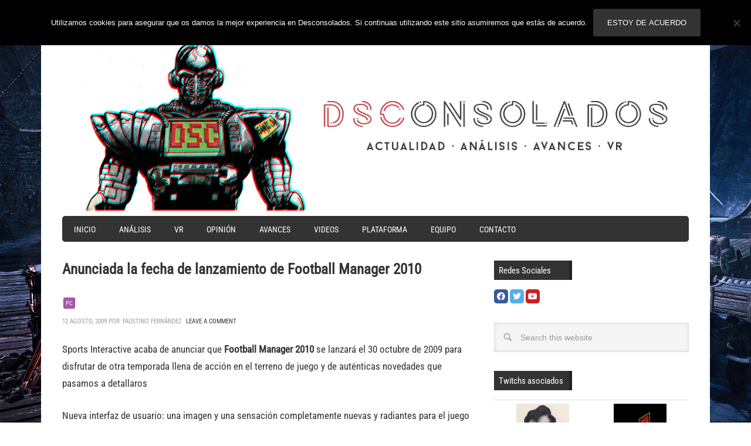

--- FILE ---
content_type: text/html; charset=UTF-8
request_url: https://www.desconsolados.com/2009/08/12/anunciada-la-fecha-de-lanzamiento-de-football-manager-2010/
body_size: 18884
content:
<!DOCTYPE html>
<html dir="ltr" lang="es">
<head>
<meta http-equiv="Content-Type" content="text/html charset=UTF-8" />
<meta name="viewport" content="width=device-width, initial-scale=1.0">
<meta name="viewport" content="width=device-width, initial-scale=1" />

<!-- G+ -->
    <link href="https://plus.google.com/102293638524184606055/" rel="publisher" /><script type="46a82c11ab45054d98c1f5a9-text/javascript">(function(i,s,o,g,r,a,m){i['GoogleAnalyticsObject']=r;i[r]=i[r]||function(){
        (i[r].q=i[r].q||[]).push(arguments)},i[r].l=1*new Date();a=s.createElement(o),
        m=s.getElementsByTagName(o)[0];a.async=1;a.src=g;m.parentNode.insertBefore(a,m)
    })(window,document,'script','//www.google-analytics.com/analytics.js','ga');ga('create', 'UA-3380671-2', 'auto');ga('require', 'linkid', 'linkid.js');ga('set', 'dimension1', 'Faustino Fernández');ga('set', 'metric1', 195);ga('set', 'dimension2', 'Entrada');ga('send', 'pageview');</script><meta name="twitter:card" content="summary"><meta name="twitter:site" content="@desconsolados"><meta name="twitter:title" content="Anunciada la fecha de lanzamiento de Football Manager 2010"><meta name="twitter:description" content="Sports Interactive acaba de anunciar que Football Manager 2010 se lanzará el 30 octubre de 2009 para disfrutar de otra temporada llena de acción en el terreno de juego y de auténticas novedades que pasamos a detallaros Nueva interfaz de usuario: una imagen y una sensación completamente nuevas y radiantes para el juego con máscaras [&hellip;]"><meta name="twitter:image:src" content=""><meta name="twitter:domain" content="desconsolados.com"><title>Anunciada la fecha de lanzamiento de Football Manager 2010</title>
	<style>img:is([sizes="auto" i], [sizes^="auto," i]) { contain-intrinsic-size: 3000px 1500px }</style>
	
		<!-- All in One SEO 4.9.0 - aioseo.com -->
	<meta name="description" content="Sports Interactive acaba de anunciar que Football Manager 2010 se lanzará el 30 octubre de 2009 para disfrutar de otra temporada llena de acción en el terreno de juego y de auténticas novedades que pasamos a detallaros Nueva interfaz de usuario: una imagen y una sensación completamente nuevas y radiantes para el juego con máscaras" />
	<meta name="robots" content="max-image-preview:large" />
	<meta name="author" content="Faustino Fernández"/>
	<meta name="keywords" content="football manager 2010,noticia,pc" />
	<link rel="canonical" href="https://www.desconsolados.com/2009/08/12/anunciada-la-fecha-de-lanzamiento-de-football-manager-2010/" />
	<meta name="generator" content="All in One SEO (AIOSEO) 4.9.0" />
		<script type="application/ld+json" class="aioseo-schema">
			{"@context":"https:\/\/schema.org","@graph":[{"@type":"Article","@id":"https:\/\/www.desconsolados.com\/2009\/08\/12\/anunciada-la-fecha-de-lanzamiento-de-football-manager-2010\/#article","name":"Anunciada la fecha de lanzamiento de Football Manager 2010","headline":"Anunciada la fecha de lanzamiento de Football Manager 2010","author":{"@id":"https:\/\/www.desconsolados.com\/author\/faustino\/#author"},"publisher":{"@id":"https:\/\/www.desconsolados.com\/#organization"},"datePublished":"2009-08-12T22:56:07+02:00","dateModified":"2017-10-24T10:08:43+02:00","inLanguage":"es-ES","mainEntityOfPage":{"@id":"https:\/\/www.desconsolados.com\/2009\/08\/12\/anunciada-la-fecha-de-lanzamiento-de-football-manager-2010\/#webpage"},"isPartOf":{"@id":"https:\/\/www.desconsolados.com\/2009\/08\/12\/anunciada-la-fecha-de-lanzamiento-de-football-manager-2010\/#webpage"},"articleSection":"Noticia, PC, Football Manager 2010"},{"@type":"BreadcrumbList","@id":"https:\/\/www.desconsolados.com\/2009\/08\/12\/anunciada-la-fecha-de-lanzamiento-de-football-manager-2010\/#breadcrumblist","itemListElement":[{"@type":"ListItem","@id":"https:\/\/www.desconsolados.com#listItem","position":1,"name":"Inicio","item":"https:\/\/www.desconsolados.com","nextItem":{"@type":"ListItem","@id":"https:\/\/www.desconsolados.com\/category\/plataforma\/#listItem","name":"Plataforma"}},{"@type":"ListItem","@id":"https:\/\/www.desconsolados.com\/category\/plataforma\/#listItem","position":2,"name":"Plataforma","item":"https:\/\/www.desconsolados.com\/category\/plataforma\/","nextItem":{"@type":"ListItem","@id":"https:\/\/www.desconsolados.com\/category\/plataforma\/pc\/#listItem","name":"PC"},"previousItem":{"@type":"ListItem","@id":"https:\/\/www.desconsolados.com#listItem","name":"Inicio"}},{"@type":"ListItem","@id":"https:\/\/www.desconsolados.com\/category\/plataforma\/pc\/#listItem","position":3,"name":"PC","item":"https:\/\/www.desconsolados.com\/category\/plataforma\/pc\/","nextItem":{"@type":"ListItem","@id":"https:\/\/www.desconsolados.com\/2009\/08\/12\/anunciada-la-fecha-de-lanzamiento-de-football-manager-2010\/#listItem","name":"Anunciada la fecha de lanzamiento de Football Manager 2010"},"previousItem":{"@type":"ListItem","@id":"https:\/\/www.desconsolados.com\/category\/plataforma\/#listItem","name":"Plataforma"}},{"@type":"ListItem","@id":"https:\/\/www.desconsolados.com\/2009\/08\/12\/anunciada-la-fecha-de-lanzamiento-de-football-manager-2010\/#listItem","position":4,"name":"Anunciada la fecha de lanzamiento de Football Manager 2010","previousItem":{"@type":"ListItem","@id":"https:\/\/www.desconsolados.com\/category\/plataforma\/pc\/#listItem","name":"PC"}}]},{"@type":"Organization","@id":"https:\/\/www.desconsolados.com\/#organization","name":"Desconsolados","description":"Noticias, avances, opini\u00f3n y actualidad del mundo de los videojuegos. An\u00e1lisis para PlayStation, Xbox, Nintendo Switch, PC, VR y dispositivos m\u00f3viles","url":"https:\/\/www.desconsolados.com\/","sameAs":["https:\/\/twitter.com\/desconsolados","https:\/\/www.youtube.com\/channel\/UC5Cq-KDithUyX0QEipG70tA"]},{"@type":"Person","@id":"https:\/\/www.desconsolados.com\/author\/faustino\/#author","url":"https:\/\/www.desconsolados.com\/author\/faustino\/","name":"Faustino Fern\u00e1ndez","image":{"@type":"ImageObject","@id":"https:\/\/www.desconsolados.com\/2009\/08\/12\/anunciada-la-fecha-de-lanzamiento-de-football-manager-2010\/#authorImage","url":"https:\/\/secure.gravatar.com\/avatar\/c10925a2944160de7e3c939475d4830558841034d0723e1fb39060a5b01c2afd?s=96&d=mm&r=g","width":96,"height":96,"caption":"Faustino Fern\u00e1ndez"}},{"@type":"WebPage","@id":"https:\/\/www.desconsolados.com\/2009\/08\/12\/anunciada-la-fecha-de-lanzamiento-de-football-manager-2010\/#webpage","url":"https:\/\/www.desconsolados.com\/2009\/08\/12\/anunciada-la-fecha-de-lanzamiento-de-football-manager-2010\/","name":"Anunciada la fecha de lanzamiento de Football Manager 2010","description":"Sports Interactive acaba de anunciar que Football Manager 2010 se lanzar\u00e1 el 30 octubre de 2009 para disfrutar de otra temporada llena de acci\u00f3n en el terreno de juego y de aut\u00e9nticas novedades que pasamos a detallaros Nueva interfaz de usuario: una imagen y una sensaci\u00f3n completamente nuevas y radiantes para el juego con m\u00e1scaras","inLanguage":"es-ES","isPartOf":{"@id":"https:\/\/www.desconsolados.com\/#website"},"breadcrumb":{"@id":"https:\/\/www.desconsolados.com\/2009\/08\/12\/anunciada-la-fecha-de-lanzamiento-de-football-manager-2010\/#breadcrumblist"},"author":{"@id":"https:\/\/www.desconsolados.com\/author\/faustino\/#author"},"creator":{"@id":"https:\/\/www.desconsolados.com\/author\/faustino\/#author"},"datePublished":"2009-08-12T22:56:07+02:00","dateModified":"2017-10-24T10:08:43+02:00"},{"@type":"WebSite","@id":"https:\/\/www.desconsolados.com\/#website","url":"https:\/\/www.desconsolados.com\/","name":"Desconsolados","description":"Noticias, avances, opini\u00f3n y actualidad del mundo de los videojuegos. An\u00e1lisis para PlayStation, Xbox, Nintendo Switch, PC, VR y dispositivos m\u00f3viles","inLanguage":"es-ES","publisher":{"@id":"https:\/\/www.desconsolados.com\/#organization"}}]}
		</script>
		<!-- All in One SEO -->


		<style type="text/css">
			.carousel-caption { width: 100%; }
			.carousel-caption { bottom: 0; }
			.carousel-caption { left: 0; }
			.carousel { max-width: 708px; max-height: 400px; }
		</style><link rel='dns-prefetch' href='//fonts.googleapis.com' />
<link rel="alternate" type="application/rss+xml" title="Desconsolados &raquo; Feed" href="https://www.desconsolados.com/feed/" />
<link rel="alternate" type="application/rss+xml" title="Desconsolados &raquo; Feed de los comentarios" href="https://www.desconsolados.com/comments/feed/" />
<link rel="alternate" type="application/rss+xml" title="Desconsolados &raquo; Comentario Anunciada la fecha de lanzamiento de Football Manager 2010 del feed" href="https://www.desconsolados.com/2009/08/12/anunciada-la-fecha-de-lanzamiento-de-football-manager-2010/feed/" />
		<!-- This site uses the Google Analytics by MonsterInsights plugin v9.4.1 - Using Analytics tracking - https://www.monsterinsights.com/ -->
							<script src="//www.googletagmanager.com/gtag/js?id=G-10JVQZS4GW"  data-cfasync="false" data-wpfc-render="false" type="text/javascript" async></script>
			<script data-cfasync="false" data-wpfc-render="false" type="text/javascript">
				var mi_version = '9.4.1';
				var mi_track_user = true;
				var mi_no_track_reason = '';
								var MonsterInsightsDefaultLocations = {"page_location":"https:\/\/www.desconsolados.com\/2009\/08\/12\/anunciada-la-fecha-de-lanzamiento-de-football-manager-2010\/"};
				if ( typeof MonsterInsightsPrivacyGuardFilter === 'function' ) {
					var MonsterInsightsLocations = (typeof MonsterInsightsExcludeQuery === 'object') ? MonsterInsightsPrivacyGuardFilter( MonsterInsightsExcludeQuery ) : MonsterInsightsPrivacyGuardFilter( MonsterInsightsDefaultLocations );
				} else {
					var MonsterInsightsLocations = (typeof MonsterInsightsExcludeQuery === 'object') ? MonsterInsightsExcludeQuery : MonsterInsightsDefaultLocations;
				}

								var disableStrs = [
										'ga-disable-G-10JVQZS4GW',
									];

				/* Function to detect opted out users */
				function __gtagTrackerIsOptedOut() {
					for (var index = 0; index < disableStrs.length; index++) {
						if (document.cookie.indexOf(disableStrs[index] + '=true') > -1) {
							return true;
						}
					}

					return false;
				}

				/* Disable tracking if the opt-out cookie exists. */
				if (__gtagTrackerIsOptedOut()) {
					for (var index = 0; index < disableStrs.length; index++) {
						window[disableStrs[index]] = true;
					}
				}

				/* Opt-out function */
				function __gtagTrackerOptout() {
					for (var index = 0; index < disableStrs.length; index++) {
						document.cookie = disableStrs[index] + '=true; expires=Thu, 31 Dec 2099 23:59:59 UTC; path=/';
						window[disableStrs[index]] = true;
					}
				}

				if ('undefined' === typeof gaOptout) {
					function gaOptout() {
						__gtagTrackerOptout();
					}
				}
								window.dataLayer = window.dataLayer || [];

				window.MonsterInsightsDualTracker = {
					helpers: {},
					trackers: {},
				};
				if (mi_track_user) {
					function __gtagDataLayer() {
						dataLayer.push(arguments);
					}

					function __gtagTracker(type, name, parameters) {
						if (!parameters) {
							parameters = {};
						}

						if (parameters.send_to) {
							__gtagDataLayer.apply(null, arguments);
							return;
						}

						if (type === 'event') {
														parameters.send_to = monsterinsights_frontend.v4_id;
							var hookName = name;
							if (typeof parameters['event_category'] !== 'undefined') {
								hookName = parameters['event_category'] + ':' + name;
							}

							if (typeof MonsterInsightsDualTracker.trackers[hookName] !== 'undefined') {
								MonsterInsightsDualTracker.trackers[hookName](parameters);
							} else {
								__gtagDataLayer('event', name, parameters);
							}
							
						} else {
							__gtagDataLayer.apply(null, arguments);
						}
					}

					__gtagTracker('js', new Date());
					__gtagTracker('set', {
						'developer_id.dZGIzZG': true,
											});
					if ( MonsterInsightsLocations.page_location ) {
						__gtagTracker('set', MonsterInsightsLocations);
					}
										__gtagTracker('config', 'G-10JVQZS4GW', {"forceSSL":"true","link_attribution":"true"} );
															window.gtag = __gtagTracker;										(function () {
						/* https://developers.google.com/analytics/devguides/collection/analyticsjs/ */
						/* ga and __gaTracker compatibility shim. */
						var noopfn = function () {
							return null;
						};
						var newtracker = function () {
							return new Tracker();
						};
						var Tracker = function () {
							return null;
						};
						var p = Tracker.prototype;
						p.get = noopfn;
						p.set = noopfn;
						p.send = function () {
							var args = Array.prototype.slice.call(arguments);
							args.unshift('send');
							__gaTracker.apply(null, args);
						};
						var __gaTracker = function () {
							var len = arguments.length;
							if (len === 0) {
								return;
							}
							var f = arguments[len - 1];
							if (typeof f !== 'object' || f === null || typeof f.hitCallback !== 'function') {
								if ('send' === arguments[0]) {
									var hitConverted, hitObject = false, action;
									if ('event' === arguments[1]) {
										if ('undefined' !== typeof arguments[3]) {
											hitObject = {
												'eventAction': arguments[3],
												'eventCategory': arguments[2],
												'eventLabel': arguments[4],
												'value': arguments[5] ? arguments[5] : 1,
											}
										}
									}
									if ('pageview' === arguments[1]) {
										if ('undefined' !== typeof arguments[2]) {
											hitObject = {
												'eventAction': 'page_view',
												'page_path': arguments[2],
											}
										}
									}
									if (typeof arguments[2] === 'object') {
										hitObject = arguments[2];
									}
									if (typeof arguments[5] === 'object') {
										Object.assign(hitObject, arguments[5]);
									}
									if ('undefined' !== typeof arguments[1].hitType) {
										hitObject = arguments[1];
										if ('pageview' === hitObject.hitType) {
											hitObject.eventAction = 'page_view';
										}
									}
									if (hitObject) {
										action = 'timing' === arguments[1].hitType ? 'timing_complete' : hitObject.eventAction;
										hitConverted = mapArgs(hitObject);
										__gtagTracker('event', action, hitConverted);
									}
								}
								return;
							}

							function mapArgs(args) {
								var arg, hit = {};
								var gaMap = {
									'eventCategory': 'event_category',
									'eventAction': 'event_action',
									'eventLabel': 'event_label',
									'eventValue': 'event_value',
									'nonInteraction': 'non_interaction',
									'timingCategory': 'event_category',
									'timingVar': 'name',
									'timingValue': 'value',
									'timingLabel': 'event_label',
									'page': 'page_path',
									'location': 'page_location',
									'title': 'page_title',
									'referrer' : 'page_referrer',
								};
								for (arg in args) {
																		if (!(!args.hasOwnProperty(arg) || !gaMap.hasOwnProperty(arg))) {
										hit[gaMap[arg]] = args[arg];
									} else {
										hit[arg] = args[arg];
									}
								}
								return hit;
							}

							try {
								f.hitCallback();
							} catch (ex) {
							}
						};
						__gaTracker.create = newtracker;
						__gaTracker.getByName = newtracker;
						__gaTracker.getAll = function () {
							return [];
						};
						__gaTracker.remove = noopfn;
						__gaTracker.loaded = true;
						window['__gaTracker'] = __gaTracker;
					})();
									} else {
										console.log("");
					(function () {
						function __gtagTracker() {
							return null;
						}

						window['__gtagTracker'] = __gtagTracker;
						window['gtag'] = __gtagTracker;
					})();
									}
			</script>
				<!-- / Google Analytics by MonsterInsights -->
		<script type="46a82c11ab45054d98c1f5a9-text/javascript">
/* <![CDATA[ */
window._wpemojiSettings = {"baseUrl":"https:\/\/s.w.org\/images\/core\/emoji\/16.0.1\/72x72\/","ext":".png","svgUrl":"https:\/\/s.w.org\/images\/core\/emoji\/16.0.1\/svg\/","svgExt":".svg","source":{"concatemoji":"https:\/\/www.desconsolados.com\/wp-includes\/js\/wp-emoji-release.min.js?ver=6.8.3"}};
/*! This file is auto-generated */
!function(s,n){var o,i,e;function c(e){try{var t={supportTests:e,timestamp:(new Date).valueOf()};sessionStorage.setItem(o,JSON.stringify(t))}catch(e){}}function p(e,t,n){e.clearRect(0,0,e.canvas.width,e.canvas.height),e.fillText(t,0,0);var t=new Uint32Array(e.getImageData(0,0,e.canvas.width,e.canvas.height).data),a=(e.clearRect(0,0,e.canvas.width,e.canvas.height),e.fillText(n,0,0),new Uint32Array(e.getImageData(0,0,e.canvas.width,e.canvas.height).data));return t.every(function(e,t){return e===a[t]})}function u(e,t){e.clearRect(0,0,e.canvas.width,e.canvas.height),e.fillText(t,0,0);for(var n=e.getImageData(16,16,1,1),a=0;a<n.data.length;a++)if(0!==n.data[a])return!1;return!0}function f(e,t,n,a){switch(t){case"flag":return n(e,"\ud83c\udff3\ufe0f\u200d\u26a7\ufe0f","\ud83c\udff3\ufe0f\u200b\u26a7\ufe0f")?!1:!n(e,"\ud83c\udde8\ud83c\uddf6","\ud83c\udde8\u200b\ud83c\uddf6")&&!n(e,"\ud83c\udff4\udb40\udc67\udb40\udc62\udb40\udc65\udb40\udc6e\udb40\udc67\udb40\udc7f","\ud83c\udff4\u200b\udb40\udc67\u200b\udb40\udc62\u200b\udb40\udc65\u200b\udb40\udc6e\u200b\udb40\udc67\u200b\udb40\udc7f");case"emoji":return!a(e,"\ud83e\udedf")}return!1}function g(e,t,n,a){var r="undefined"!=typeof WorkerGlobalScope&&self instanceof WorkerGlobalScope?new OffscreenCanvas(300,150):s.createElement("canvas"),o=r.getContext("2d",{willReadFrequently:!0}),i=(o.textBaseline="top",o.font="600 32px Arial",{});return e.forEach(function(e){i[e]=t(o,e,n,a)}),i}function t(e){var t=s.createElement("script");t.src=e,t.defer=!0,s.head.appendChild(t)}"undefined"!=typeof Promise&&(o="wpEmojiSettingsSupports",i=["flag","emoji"],n.supports={everything:!0,everythingExceptFlag:!0},e=new Promise(function(e){s.addEventListener("DOMContentLoaded",e,{once:!0})}),new Promise(function(t){var n=function(){try{var e=JSON.parse(sessionStorage.getItem(o));if("object"==typeof e&&"number"==typeof e.timestamp&&(new Date).valueOf()<e.timestamp+604800&&"object"==typeof e.supportTests)return e.supportTests}catch(e){}return null}();if(!n){if("undefined"!=typeof Worker&&"undefined"!=typeof OffscreenCanvas&&"undefined"!=typeof URL&&URL.createObjectURL&&"undefined"!=typeof Blob)try{var e="postMessage("+g.toString()+"("+[JSON.stringify(i),f.toString(),p.toString(),u.toString()].join(",")+"));",a=new Blob([e],{type:"text/javascript"}),r=new Worker(URL.createObjectURL(a),{name:"wpTestEmojiSupports"});return void(r.onmessage=function(e){c(n=e.data),r.terminate(),t(n)})}catch(e){}c(n=g(i,f,p,u))}t(n)}).then(function(e){for(var t in e)n.supports[t]=e[t],n.supports.everything=n.supports.everything&&n.supports[t],"flag"!==t&&(n.supports.everythingExceptFlag=n.supports.everythingExceptFlag&&n.supports[t]);n.supports.everythingExceptFlag=n.supports.everythingExceptFlag&&!n.supports.flag,n.DOMReady=!1,n.readyCallback=function(){n.DOMReady=!0}}).then(function(){return e}).then(function(){var e;n.supports.everything||(n.readyCallback(),(e=n.source||{}).concatemoji?t(e.concatemoji):e.wpemoji&&e.twemoji&&(t(e.twemoji),t(e.wpemoji)))}))}((window,document),window._wpemojiSettings);
/* ]]> */
</script>
<link rel='stylesheet' id='dsc-theme-css' href='https://www.desconsolados.com/wp-content/themes/dsc-metro-pro/style.css?ver=1755509510' type='text/css' media='all' />
<style id='wp-emoji-styles-inline-css' type='text/css'>

	img.wp-smiley, img.emoji {
		display: inline !important;
		border: none !important;
		box-shadow: none !important;
		height: 1em !important;
		width: 1em !important;
		margin: 0 0.07em !important;
		vertical-align: -0.1em !important;
		background: none !important;
		padding: 0 !important;
	}
</style>
<link rel='stylesheet' id='wp-block-library-css' href='https://www.desconsolados.com/wp-includes/css/dist/block-library/style.min.css?ver=6.8.3' type='text/css' media='all' />
<style id='classic-theme-styles-inline-css' type='text/css'>
/*! This file is auto-generated */
.wp-block-button__link{color:#fff;background-color:#32373c;border-radius:9999px;box-shadow:none;text-decoration:none;padding:calc(.667em + 2px) calc(1.333em + 2px);font-size:1.125em}.wp-block-file__button{background:#32373c;color:#fff;text-decoration:none}
</style>
<link rel='stylesheet' id='aioseo/css/src/vue/standalone/blocks/table-of-contents/global.scss-css' href='https://www.desconsolados.com/wp-content/plugins/all-in-one-seo-pack/dist/Lite/assets/css/table-of-contents/global.e90f6d47.css?ver=4.9.0' type='text/css' media='all' />
<style id='global-styles-inline-css' type='text/css'>
:root{--wp--preset--aspect-ratio--square: 1;--wp--preset--aspect-ratio--4-3: 4/3;--wp--preset--aspect-ratio--3-4: 3/4;--wp--preset--aspect-ratio--3-2: 3/2;--wp--preset--aspect-ratio--2-3: 2/3;--wp--preset--aspect-ratio--16-9: 16/9;--wp--preset--aspect-ratio--9-16: 9/16;--wp--preset--color--black: #000000;--wp--preset--color--cyan-bluish-gray: #abb8c3;--wp--preset--color--white: #ffffff;--wp--preset--color--pale-pink: #f78da7;--wp--preset--color--vivid-red: #cf2e2e;--wp--preset--color--luminous-vivid-orange: #ff6900;--wp--preset--color--luminous-vivid-amber: #fcb900;--wp--preset--color--light-green-cyan: #7bdcb5;--wp--preset--color--vivid-green-cyan: #00d084;--wp--preset--color--pale-cyan-blue: #8ed1fc;--wp--preset--color--vivid-cyan-blue: #0693e3;--wp--preset--color--vivid-purple: #9b51e0;--wp--preset--gradient--vivid-cyan-blue-to-vivid-purple: linear-gradient(135deg,rgba(6,147,227,1) 0%,rgb(155,81,224) 100%);--wp--preset--gradient--light-green-cyan-to-vivid-green-cyan: linear-gradient(135deg,rgb(122,220,180) 0%,rgb(0,208,130) 100%);--wp--preset--gradient--luminous-vivid-amber-to-luminous-vivid-orange: linear-gradient(135deg,rgba(252,185,0,1) 0%,rgba(255,105,0,1) 100%);--wp--preset--gradient--luminous-vivid-orange-to-vivid-red: linear-gradient(135deg,rgba(255,105,0,1) 0%,rgb(207,46,46) 100%);--wp--preset--gradient--very-light-gray-to-cyan-bluish-gray: linear-gradient(135deg,rgb(238,238,238) 0%,rgb(169,184,195) 100%);--wp--preset--gradient--cool-to-warm-spectrum: linear-gradient(135deg,rgb(74,234,220) 0%,rgb(151,120,209) 20%,rgb(207,42,186) 40%,rgb(238,44,130) 60%,rgb(251,105,98) 80%,rgb(254,248,76) 100%);--wp--preset--gradient--blush-light-purple: linear-gradient(135deg,rgb(255,206,236) 0%,rgb(152,150,240) 100%);--wp--preset--gradient--blush-bordeaux: linear-gradient(135deg,rgb(254,205,165) 0%,rgb(254,45,45) 50%,rgb(107,0,62) 100%);--wp--preset--gradient--luminous-dusk: linear-gradient(135deg,rgb(255,203,112) 0%,rgb(199,81,192) 50%,rgb(65,88,208) 100%);--wp--preset--gradient--pale-ocean: linear-gradient(135deg,rgb(255,245,203) 0%,rgb(182,227,212) 50%,rgb(51,167,181) 100%);--wp--preset--gradient--electric-grass: linear-gradient(135deg,rgb(202,248,128) 0%,rgb(113,206,126) 100%);--wp--preset--gradient--midnight: linear-gradient(135deg,rgb(2,3,129) 0%,rgb(40,116,252) 100%);--wp--preset--font-size--small: 13px;--wp--preset--font-size--medium: 20px;--wp--preset--font-size--large: 36px;--wp--preset--font-size--x-large: 42px;--wp--preset--spacing--20: 0.44rem;--wp--preset--spacing--30: 0.67rem;--wp--preset--spacing--40: 1rem;--wp--preset--spacing--50: 1.5rem;--wp--preset--spacing--60: 2.25rem;--wp--preset--spacing--70: 3.38rem;--wp--preset--spacing--80: 5.06rem;--wp--preset--shadow--natural: 6px 6px 9px rgba(0, 0, 0, 0.2);--wp--preset--shadow--deep: 12px 12px 50px rgba(0, 0, 0, 0.4);--wp--preset--shadow--sharp: 6px 6px 0px rgba(0, 0, 0, 0.2);--wp--preset--shadow--outlined: 6px 6px 0px -3px rgba(255, 255, 255, 1), 6px 6px rgba(0, 0, 0, 1);--wp--preset--shadow--crisp: 6px 6px 0px rgba(0, 0, 0, 1);}:where(.is-layout-flex){gap: 0.5em;}:where(.is-layout-grid){gap: 0.5em;}body .is-layout-flex{display: flex;}.is-layout-flex{flex-wrap: wrap;align-items: center;}.is-layout-flex > :is(*, div){margin: 0;}body .is-layout-grid{display: grid;}.is-layout-grid > :is(*, div){margin: 0;}:where(.wp-block-columns.is-layout-flex){gap: 2em;}:where(.wp-block-columns.is-layout-grid){gap: 2em;}:where(.wp-block-post-template.is-layout-flex){gap: 1.25em;}:where(.wp-block-post-template.is-layout-grid){gap: 1.25em;}.has-black-color{color: var(--wp--preset--color--black) !important;}.has-cyan-bluish-gray-color{color: var(--wp--preset--color--cyan-bluish-gray) !important;}.has-white-color{color: var(--wp--preset--color--white) !important;}.has-pale-pink-color{color: var(--wp--preset--color--pale-pink) !important;}.has-vivid-red-color{color: var(--wp--preset--color--vivid-red) !important;}.has-luminous-vivid-orange-color{color: var(--wp--preset--color--luminous-vivid-orange) !important;}.has-luminous-vivid-amber-color{color: var(--wp--preset--color--luminous-vivid-amber) !important;}.has-light-green-cyan-color{color: var(--wp--preset--color--light-green-cyan) !important;}.has-vivid-green-cyan-color{color: var(--wp--preset--color--vivid-green-cyan) !important;}.has-pale-cyan-blue-color{color: var(--wp--preset--color--pale-cyan-blue) !important;}.has-vivid-cyan-blue-color{color: var(--wp--preset--color--vivid-cyan-blue) !important;}.has-vivid-purple-color{color: var(--wp--preset--color--vivid-purple) !important;}.has-black-background-color{background-color: var(--wp--preset--color--black) !important;}.has-cyan-bluish-gray-background-color{background-color: var(--wp--preset--color--cyan-bluish-gray) !important;}.has-white-background-color{background-color: var(--wp--preset--color--white) !important;}.has-pale-pink-background-color{background-color: var(--wp--preset--color--pale-pink) !important;}.has-vivid-red-background-color{background-color: var(--wp--preset--color--vivid-red) !important;}.has-luminous-vivid-orange-background-color{background-color: var(--wp--preset--color--luminous-vivid-orange) !important;}.has-luminous-vivid-amber-background-color{background-color: var(--wp--preset--color--luminous-vivid-amber) !important;}.has-light-green-cyan-background-color{background-color: var(--wp--preset--color--light-green-cyan) !important;}.has-vivid-green-cyan-background-color{background-color: var(--wp--preset--color--vivid-green-cyan) !important;}.has-pale-cyan-blue-background-color{background-color: var(--wp--preset--color--pale-cyan-blue) !important;}.has-vivid-cyan-blue-background-color{background-color: var(--wp--preset--color--vivid-cyan-blue) !important;}.has-vivid-purple-background-color{background-color: var(--wp--preset--color--vivid-purple) !important;}.has-black-border-color{border-color: var(--wp--preset--color--black) !important;}.has-cyan-bluish-gray-border-color{border-color: var(--wp--preset--color--cyan-bluish-gray) !important;}.has-white-border-color{border-color: var(--wp--preset--color--white) !important;}.has-pale-pink-border-color{border-color: var(--wp--preset--color--pale-pink) !important;}.has-vivid-red-border-color{border-color: var(--wp--preset--color--vivid-red) !important;}.has-luminous-vivid-orange-border-color{border-color: var(--wp--preset--color--luminous-vivid-orange) !important;}.has-luminous-vivid-amber-border-color{border-color: var(--wp--preset--color--luminous-vivid-amber) !important;}.has-light-green-cyan-border-color{border-color: var(--wp--preset--color--light-green-cyan) !important;}.has-vivid-green-cyan-border-color{border-color: var(--wp--preset--color--vivid-green-cyan) !important;}.has-pale-cyan-blue-border-color{border-color: var(--wp--preset--color--pale-cyan-blue) !important;}.has-vivid-cyan-blue-border-color{border-color: var(--wp--preset--color--vivid-cyan-blue) !important;}.has-vivid-purple-border-color{border-color: var(--wp--preset--color--vivid-purple) !important;}.has-vivid-cyan-blue-to-vivid-purple-gradient-background{background: var(--wp--preset--gradient--vivid-cyan-blue-to-vivid-purple) !important;}.has-light-green-cyan-to-vivid-green-cyan-gradient-background{background: var(--wp--preset--gradient--light-green-cyan-to-vivid-green-cyan) !important;}.has-luminous-vivid-amber-to-luminous-vivid-orange-gradient-background{background: var(--wp--preset--gradient--luminous-vivid-amber-to-luminous-vivid-orange) !important;}.has-luminous-vivid-orange-to-vivid-red-gradient-background{background: var(--wp--preset--gradient--luminous-vivid-orange-to-vivid-red) !important;}.has-very-light-gray-to-cyan-bluish-gray-gradient-background{background: var(--wp--preset--gradient--very-light-gray-to-cyan-bluish-gray) !important;}.has-cool-to-warm-spectrum-gradient-background{background: var(--wp--preset--gradient--cool-to-warm-spectrum) !important;}.has-blush-light-purple-gradient-background{background: var(--wp--preset--gradient--blush-light-purple) !important;}.has-blush-bordeaux-gradient-background{background: var(--wp--preset--gradient--blush-bordeaux) !important;}.has-luminous-dusk-gradient-background{background: var(--wp--preset--gradient--luminous-dusk) !important;}.has-pale-ocean-gradient-background{background: var(--wp--preset--gradient--pale-ocean) !important;}.has-electric-grass-gradient-background{background: var(--wp--preset--gradient--electric-grass) !important;}.has-midnight-gradient-background{background: var(--wp--preset--gradient--midnight) !important;}.has-small-font-size{font-size: var(--wp--preset--font-size--small) !important;}.has-medium-font-size{font-size: var(--wp--preset--font-size--medium) !important;}.has-large-font-size{font-size: var(--wp--preset--font-size--large) !important;}.has-x-large-font-size{font-size: var(--wp--preset--font-size--x-large) !important;}
:where(.wp-block-post-template.is-layout-flex){gap: 1.25em;}:where(.wp-block-post-template.is-layout-grid){gap: 1.25em;}
:where(.wp-block-columns.is-layout-flex){gap: 2em;}:where(.wp-block-columns.is-layout-grid){gap: 2em;}
:root :where(.wp-block-pullquote){font-size: 1.5em;line-height: 1.6;}
</style>
<link rel='stylesheet' id='cookie-notice-front-css' href='https://www.desconsolados.com/wp-content/plugins/cookie-notice/css/front.min.css?ver=2.5.10' type='text/css' media='all' />
<link rel='stylesheet' id='genesis-social-profiles-menu-css' href='https://www.desconsolados.com/wp-content/plugins/genesis-social-profiles-menu/css/gspm-styles.css?ver=1.2' type='text/css' media='all' />
<style type="text/css">@font-face {font-family:Oswald;font-style:normal;font-weight:400;src:url(/cf-fonts/s/oswald/5.0.18/latin/400/normal.woff2);unicode-range:U+0000-00FF,U+0131,U+0152-0153,U+02BB-02BC,U+02C6,U+02DA,U+02DC,U+0304,U+0308,U+0329,U+2000-206F,U+2074,U+20AC,U+2122,U+2191,U+2193,U+2212,U+2215,U+FEFF,U+FFFD;font-display:swap;}@font-face {font-family:Oswald;font-style:normal;font-weight:400;src:url(/cf-fonts/s/oswald/5.0.18/cyrillic-ext/400/normal.woff2);unicode-range:U+0460-052F,U+1C80-1C88,U+20B4,U+2DE0-2DFF,U+A640-A69F,U+FE2E-FE2F;font-display:swap;}@font-face {font-family:Oswald;font-style:normal;font-weight:400;src:url(/cf-fonts/s/oswald/5.0.18/vietnamese/400/normal.woff2);unicode-range:U+0102-0103,U+0110-0111,U+0128-0129,U+0168-0169,U+01A0-01A1,U+01AF-01B0,U+0300-0301,U+0303-0304,U+0308-0309,U+0323,U+0329,U+1EA0-1EF9,U+20AB;font-display:swap;}@font-face {font-family:Oswald;font-style:normal;font-weight:400;src:url(/cf-fonts/s/oswald/5.0.18/cyrillic/400/normal.woff2);unicode-range:U+0301,U+0400-045F,U+0490-0491,U+04B0-04B1,U+2116;font-display:swap;}@font-face {font-family:Oswald;font-style:normal;font-weight:400;src:url(/cf-fonts/s/oswald/5.0.18/latin-ext/400/normal.woff2);unicode-range:U+0100-02AF,U+0304,U+0308,U+0329,U+1E00-1E9F,U+1EF2-1EFF,U+2020,U+20A0-20AB,U+20AD-20CF,U+2113,U+2C60-2C7F,U+A720-A7FF;font-display:swap;}</style>
<link rel='stylesheet' id='desconsolados-back-css' href='https://www.desconsolados.com/wp-content/themes/dsc-metro-pro/background.php?ver=104379' type='text/css' media='all' />
<style id='akismet-widget-style-inline-css' type='text/css'>

			.a-stats {
				--akismet-color-mid-green: #357b49;
				--akismet-color-white: #fff;
				--akismet-color-light-grey: #f6f7f7;

				max-width: 350px;
				width: auto;
			}

			.a-stats * {
				all: unset;
				box-sizing: border-box;
			}

			.a-stats strong {
				font-weight: 600;
			}

			.a-stats a.a-stats__link,
			.a-stats a.a-stats__link:visited,
			.a-stats a.a-stats__link:active {
				background: var(--akismet-color-mid-green);
				border: none;
				box-shadow: none;
				border-radius: 8px;
				color: var(--akismet-color-white);
				cursor: pointer;
				display: block;
				font-family: -apple-system, BlinkMacSystemFont, 'Segoe UI', 'Roboto', 'Oxygen-Sans', 'Ubuntu', 'Cantarell', 'Helvetica Neue', sans-serif;
				font-weight: 500;
				padding: 12px;
				text-align: center;
				text-decoration: none;
				transition: all 0.2s ease;
			}

			/* Extra specificity to deal with TwentyTwentyOne focus style */
			.widget .a-stats a.a-stats__link:focus {
				background: var(--akismet-color-mid-green);
				color: var(--akismet-color-white);
				text-decoration: none;
			}

			.a-stats a.a-stats__link:hover {
				filter: brightness(110%);
				box-shadow: 0 4px 12px rgba(0, 0, 0, 0.06), 0 0 2px rgba(0, 0, 0, 0.16);
			}

			.a-stats .count {
				color: var(--akismet-color-white);
				display: block;
				font-size: 1.5em;
				line-height: 1.4;
				padding: 0 13px;
				white-space: nowrap;
			}
		
</style>
<link rel='stylesheet' id='carousel_styles-css' href='https://www.desconsolados.com/wp-content/plugins/genesis-bootstrap-carousel/carousel.css?ver=0.1.2' type='text/css' media='all' />
<script type="46a82c11ab45054d98c1f5a9-text/javascript" src="https://www.desconsolados.com/wp-content/plugins/google-analytics-for-wordpress/assets/js/frontend-gtag.min.js?ver=9.4.1" id="monsterinsights-frontend-script-js" async="async" data-wp-strategy="async"></script>
<script data-cfasync="false" data-wpfc-render="false" type="text/javascript" id='monsterinsights-frontend-script-js-extra'>/* <![CDATA[ */
var monsterinsights_frontend = {"js_events_tracking":"true","download_extensions":"doc,pdf,ppt,zip,xls,docx,pptx,xlsx","inbound_paths":"[{\"path\":\"\\\/go\\\/\",\"label\":\"affiliate\"},{\"path\":\"\\\/recommend\\\/\",\"label\":\"affiliate\"}]","home_url":"https:\/\/www.desconsolados.com","hash_tracking":"false","v4_id":"G-10JVQZS4GW"};/* ]]> */
</script>
<script type="46a82c11ab45054d98c1f5a9-text/javascript" id="cookie-notice-front-js-before">
/* <![CDATA[ */
var cnArgs = {"ajaxUrl":"https:\/\/www.desconsolados.com\/wp-admin\/admin-ajax.php","nonce":"27ad20ce95","hideEffect":"fade","position":"top","onScroll":false,"onScrollOffset":100,"onClick":false,"cookieName":"cookie_notice_accepted","cookieTime":2592000,"cookieTimeRejected":2592000,"globalCookie":false,"redirection":false,"cache":false,"revokeCookies":false,"revokeCookiesOpt":"automatic"};
/* ]]> */
</script>
<script type="46a82c11ab45054d98c1f5a9-text/javascript" src="https://www.desconsolados.com/wp-content/plugins/cookie-notice/js/front.min.js?ver=2.5.10" id="cookie-notice-front-js"></script>
<script type="46a82c11ab45054d98c1f5a9-text/javascript" src="https://www.desconsolados.com/wp-content/plugins/related-posts-thumbnails/assets/js/front.min.js?ver=4.3.1" id="rpt_front_style-js"></script>
<script type="46a82c11ab45054d98c1f5a9-text/javascript" src="https://www.desconsolados.com/wp-includes/js/jquery/jquery.min.js?ver=3.7.1" id="jquery-core-js"></script>
<script type="46a82c11ab45054d98c1f5a9-text/javascript" src="https://www.desconsolados.com/wp-includes/js/jquery/jquery-migrate.min.js?ver=3.4.1" id="jquery-migrate-js"></script>
<script type="46a82c11ab45054d98c1f5a9-text/javascript" src="https://www.desconsolados.com/wp-content/plugins/related-posts-thumbnails/assets/js/lazy-load.js?ver=4.3.1" id="rpt-lazy-load-js"></script>
<link rel="https://api.w.org/" href="https://www.desconsolados.com/wp-json/" /><link rel="alternate" title="JSON" type="application/json" href="https://www.desconsolados.com/wp-json/wp/v2/posts/10599" /><link rel="EditURI" type="application/rsd+xml" title="RSD" href="https://www.desconsolados.com/xmlrpc.php?rsd" />
<meta name="generator" content="WordPress 6.8.3" />
<link rel='shortlink' href='https://www.desconsolados.com/?p=10599' />
<link rel="alternate" title="oEmbed (JSON)" type="application/json+oembed" href="https://www.desconsolados.com/wp-json/oembed/1.0/embed?url=https%3A%2F%2Fwww.desconsolados.com%2F2009%2F08%2F12%2Fanunciada-la-fecha-de-lanzamiento-de-football-manager-2010%2F" />
<link rel="alternate" title="oEmbed (XML)" type="text/xml+oembed" href="https://www.desconsolados.com/wp-json/oembed/1.0/embed?url=https%3A%2F%2Fwww.desconsolados.com%2F2009%2F08%2F12%2Fanunciada-la-fecha-de-lanzamiento-de-football-manager-2010%2F&#038;format=xml" />
        <style>
            #related_posts_thumbnails li {
                border-right: 1px solid #DDDDDD;
                background-color: #FFFFFF            }

            #related_posts_thumbnails li:hover {
                background-color: #EEEEEF;
            }

            .relpost_content {
                font-size: 12px;
                color: #333333;
            }

            .relpost-block-single {
                background-color: #FFFFFF;
                border-right: 1px solid #DDDDDD;
                border-left: 1px solid #DDDDDD;
                margin-right: -1px;
            }

            .relpost-block-single:hover {
                background-color: #EEEEEF;
            }
        </style>

        <!-- WP Tweets PRO -->
	<meta name="twitter:card" content="summary" />
<meta name="twitter:site" content="@desconsolados" />
<meta name="twitter:url" content="https://www.desconsolados.com/2009/08/12/anunciada-la-fecha-de-lanzamiento-de-football-manager-2010/" />
<meta name="twitter:title" content="Anunciada la fecha de lanzamiento de Football Manager 2010" />
<meta name="twitter:description" content="Sports Interactive acaba de anunciar que Football Manager 2010 se lanzará el 30 octubre de &hellip;" />
<!-- WP Tweets PRO --><link rel="icon" href="https://www.desconsolados.com/favicon.ico" />
<link rel="pingback" href="https://www.desconsolados.com/xmlrpc.php" />
<style type="text/css">@font-face {font-family:Roboto Condensed;font-style:normal;font-weight:400;src:url(/cf-fonts/s/roboto-condensed/5.0.14/latin/400/normal.woff2);unicode-range:U+0000-00FF,U+0131,U+0152-0153,U+02BB-02BC,U+02C6,U+02DA,U+02DC,U+0304,U+0308,U+0329,U+2000-206F,U+2074,U+20AC,U+2122,U+2191,U+2193,U+2212,U+2215,U+FEFF,U+FFFD;font-display:swap;}@font-face {font-family:Roboto Condensed;font-style:normal;font-weight:400;src:url(/cf-fonts/s/roboto-condensed/5.0.14/cyrillic/400/normal.woff2);unicode-range:U+0301,U+0400-045F,U+0490-0491,U+04B0-04B1,U+2116;font-display:swap;}@font-face {font-family:Roboto Condensed;font-style:normal;font-weight:400;src:url(/cf-fonts/s/roboto-condensed/5.0.14/latin-ext/400/normal.woff2);unicode-range:U+0100-02AF,U+0304,U+0308,U+0329,U+1E00-1E9F,U+1EF2-1EFF,U+2020,U+20A0-20AB,U+20AD-20CF,U+2113,U+2C60-2C7F,U+A720-A7FF;font-display:swap;}@font-face {font-family:Roboto Condensed;font-style:normal;font-weight:400;src:url(/cf-fonts/s/roboto-condensed/5.0.14/vietnamese/400/normal.woff2);unicode-range:U+0102-0103,U+0110-0111,U+0128-0129,U+0168-0169,U+01A0-01A1,U+01AF-01B0,U+0300-0301,U+0303-0304,U+0308-0309,U+0323,U+0329,U+1EA0-1EF9,U+20AB;font-display:swap;}@font-face {font-family:Roboto Condensed;font-style:normal;font-weight:400;src:url(/cf-fonts/s/roboto-condensed/5.0.14/cyrillic-ext/400/normal.woff2);unicode-range:U+0460-052F,U+1C80-1C88,U+20B4,U+2DE0-2DFF,U+A640-A69F,U+FE2E-FE2F;font-display:swap;}@font-face {font-family:Roboto Condensed;font-style:normal;font-weight:400;src:url(/cf-fonts/s/roboto-condensed/5.0.14/greek/400/normal.woff2);unicode-range:U+0370-03FF;font-display:swap;}@font-face {font-family:Roboto Condensed;font-style:normal;font-weight:400;src:url(/cf-fonts/s/roboto-condensed/5.0.14/greek-ext/400/normal.woff2);unicode-range:U+1F00-1FFF;font-display:swap;}</style>
<style type="text/css">.site-title a { background: url(https://www.desconsolados.com/wp-content/uploads/2019/05/cropped-banner_new.png) no-repeat !important; }</style>
<style type="text/css">.recentcomments a{display:inline !important;padding:0 !important;margin:0 !important;}</style><link rel="amphtml" href="https://www.desconsolados.com/2009/08/12/anunciada-la-fecha-de-lanzamiento-de-football-manager-2010/amp/"></head>
<body class="wp-singular post-template-default single single-post postid-10599 single-format-standard wp-theme-genesis wp-child-theme-dsc-metro-pro cookies-not-set gspm custom-header header-image content-sidebar genesis-breadcrumbs-hidden genesis-footer-widgets-hidden" itemscope itemtype="https://schema.org/WebPage"><div class="site-container"><header class="site-header" itemscope itemtype="https://schema.org/WPHeader"><div class="wrap"><div class="title-area"><a href="https://www.desconsolados.com"><img src="https://www.desconsolados.com/wp-content/uploads/2019/05/banner_new.png" width="1136" height="310" /></a></div><div class="widget-area header-widget-area"><section id="text-5" class="widget widget_text"><div class="widget-wrap">			<div class="textwidget"></div>
		</div></section>
</div></div></header><nav class="nav-primary" aria-label="Main" itemscope itemtype="https://schema.org/SiteNavigationElement"><div class="wrap"><ul id="menu-principal" class="menu genesis-nav-menu menu-primary"><li id="menu-item-22612" class="menu-item menu-item-type-custom menu-item-object-custom menu-item-home menu-item-22612"><a href="https://www.desconsolados.com/" itemprop="url"><span itemprop="name">Inicio</span></a></li>
<li id="menu-item-77989" class="menu-item menu-item-type-custom menu-item-object-custom menu-item-77989"><a href="https://www.desconsolados.com/analisis/" itemprop="url"><span itemprop="name">Análisis</span></a></li>
<li id="menu-item-133776" class="menu-item menu-item-type-custom menu-item-object-custom menu-item-133776"><a href="https://www.desconsolados.com/category/plataforma/vr/" itemprop="url"><span itemprop="name">VR</span></a></li>
<li id="menu-item-79588" class="menu-item menu-item-type-taxonomy menu-item-object-category menu-item-79588"><a href="https://www.desconsolados.com/category/opinion/" itemprop="url"><span itemprop="name">Opinión</span></a></li>
<li id="menu-item-79879" class="menu-item menu-item-type-taxonomy menu-item-object-category menu-item-79879"><a href="https://www.desconsolados.com/category/avance/" itemprop="url"><span itemprop="name">Avances</span></a></li>
<li id="menu-item-86479" class="menu-item menu-item-type-custom menu-item-object-custom menu-item-86479"><a href="https://www.youtube.com/channel/UC5Cq-KDithUyX0QEipG70tA" itemprop="url"><span itemprop="name">Videos</span></a></li>
<li id="menu-item-79589" class="menu-item menu-item-type-taxonomy menu-item-object-category current-post-ancestor menu-item-has-children menu-item-79589"><a href="https://www.desconsolados.com/category/plataforma/" itemprop="url"><span itemprop="name">Plataforma</span></a>
<ul class="sub-menu">
	<li id="menu-item-133772" class="menu-item menu-item-type-taxonomy menu-item-object-category menu-item-133772"><a href="https://www.desconsolados.com/category/plataforma/vr/htc-vive/" itemprop="url"><span itemprop="name">HTC Vive</span></a></li>
	<li id="menu-item-133769" class="menu-item menu-item-type-taxonomy menu-item-object-category menu-item-133769"><a href="https://www.desconsolados.com/category/plataforma/nintendo/nintendo-switch/" itemprop="url"><span itemprop="name">Nintendo Switch</span></a></li>
	<li id="menu-item-179161" class="menu-item menu-item-type-taxonomy menu-item-object-category menu-item-179161"><a href="https://www.desconsolados.com/category/plataforma/nintendo/nintendo-switch-2/" itemprop="url"><span itemprop="name">Nintendo Switch 2</span></a></li>
	<li id="menu-item-133773" class="menu-item menu-item-type-taxonomy menu-item-object-category menu-item-133773"><a href="https://www.desconsolados.com/category/plataforma/vr/oculus-quest/" itemprop="url"><span itemprop="name">Oculus Quest</span></a></li>
	<li id="menu-item-133774" class="menu-item menu-item-type-taxonomy menu-item-object-category menu-item-133774"><a href="https://www.desconsolados.com/category/plataforma/vr/oculus-rift/" itemprop="url"><span itemprop="name">Oculus Rift</span></a></li>
	<li id="menu-item-79594" class="menu-item menu-item-type-taxonomy menu-item-object-category current-post-ancestor current-menu-parent current-post-parent menu-item-79594"><a href="https://www.desconsolados.com/category/plataforma/pc/" itemprop="url"><span itemprop="name">PC</span></a></li>
	<li id="menu-item-79597" class="menu-item menu-item-type-taxonomy menu-item-object-category menu-item-79597"><a href="https://www.desconsolados.com/category/plataforma/sony/ps4/" itemprop="url"><span itemprop="name">PS4</span></a></li>
	<li id="menu-item-133770" class="menu-item menu-item-type-taxonomy menu-item-object-category menu-item-133770"><a href="https://www.desconsolados.com/category/plataforma/sony/ps5/" itemprop="url"><span itemprop="name">PS5</span></a></li>
	<li id="menu-item-179162" class="menu-item menu-item-type-taxonomy menu-item-object-category menu-item-179162"><a href="https://www.desconsolados.com/category/plataforma/vr/playstation-vr2/" itemprop="url"><span itemprop="name">PlayStation VR2</span></a></li>
	<li id="menu-item-79592" class="menu-item menu-item-type-taxonomy menu-item-object-category menu-item-79592"><a href="https://www.desconsolados.com/category/plataforma/microsoft/xbox-one/" itemprop="url"><span itemprop="name">Xbox One</span></a></li>
	<li id="menu-item-150270" class="menu-item menu-item-type-taxonomy menu-item-object-category menu-item-150270"><a href="https://www.desconsolados.com/category/plataforma/microsoft/xbox-series-x/" itemprop="url"><span itemprop="name">Xbox Series X</span></a></li>
</ul>
</li>
<li id="menu-item-47274" class="menu-item menu-item-type-post_type menu-item-object-page menu-item-47274"><a href="https://www.desconsolados.com/equipo-desconsolados/" itemprop="url"><span itemprop="name">Equipo</span></a></li>
<li id="menu-item-25807" class="menu-item menu-item-type-post_type menu-item-object-page menu-item-25807"><a href="https://www.desconsolados.com/contacto/" itemprop="url"><span itemprop="name">Contacto</span></a></li>
</ul></div></nav><div class="site-inner"><div class="content-sidebar-wrap"><main class="content" role="main" itemprop="mainContentOfPage" itemscope="itemscope" itemtype="http://schema.org/Blog"><article class="post-10599 post type-post status-publish format-standard category-noticia category-pc tag-football-manager-2010 entry" aria-label="Anunciada la fecha de lanzamiento de Football Manager 2010" itemscope itemtype="https://schema.org/CreativeWork" itemprop="blogPost"><header class="entry-header"><h1 class="entry-title" itemprop="headline">Anunciada la fecha de lanzamiento de Football Manager 2010</h1>
<ul class="entry-plataformas"><li name='pc' class="plataforma"><a href="https://www.desconsolados.com/category/plataforma/pc">PC</a></li></ul><p class="entry-meta">12 agosto, 2009 por <span class="entry-author" itemprop="author" itemscope itemtype="https://schema.org/Person"><a href="https://www.desconsolados.com/author/faustino/" class="entry-author-link" rel="author" itemprop="url"><span class="entry-author-name" itemprop="name">Faustino Fernández</span></a></span> <span class="entry-comments-link"><a href="https://www.desconsolados.com/2009/08/12/anunciada-la-fecha-de-lanzamiento-de-football-manager-2010/#respond">Leave a Comment</a></span> </p></header><div class="entry-content" itemprop="text"><p>Sports Interactive acaba de anunciar que <strong>Football Manager 2010</strong> se lanzará el 30 octubre de 2009 para disfrutar de otra temporada llena de acción en el terreno de juego y de auténticas novedades que pasamos a detallaros</p>
<p>Nueva interfaz de usuario: una imagen y una sensación completamente nuevas y radiantes para el juego con máscaras de color claro y oscuro, a lo que se suma una revisión de la navegación por el juego. El menú lateral es sustituido por un intuitivo sistema de pestañas que te permite acceder a todas las zonas de FM 2010 rápida y fácilmente.</p>
<p>Análisis de partido: una nueva herramienta que muestra, para ambos equipos, los lugares del campo en los que se han realizado tiros, pases, pases cruzados, cabezazos, entradas, faltas y recuperaciones. Lo que te permite detectar las debilidades y los puntos fuertes de tu equipo y de tus rivales.</p>
<p><span id="more-10599"></span></p>
<p>Nuevo editor de datos: además de poder actualizar los equipos, con el nuevo y sencillo editor de competiciones podrás añadir copas y divisiones extra para las ligas que ya están en la partida, además de otras competiciones nuevas.</p>
<!--<rdf:RDF xmlns:rdf="http://www.w3.org/1999/02/22-rdf-syntax-ns#"
			xmlns:dc="http://purl.org/dc/elements/1.1/"
			xmlns:trackback="http://madskills.com/public/xml/rss/module/trackback/">
		<rdf:Description rdf:about="https://www.desconsolados.com/2009/08/12/anunciada-la-fecha-de-lanzamiento-de-football-manager-2010/"
    dc:identifier="https://www.desconsolados.com/2009/08/12/anunciada-la-fecha-de-lanzamiento-de-football-manager-2010/"
    dc:title="Anunciada la fecha de lanzamiento de Football Manager 2010"
    trackback:ping="https://www.desconsolados.com/2009/08/12/anunciada-la-fecha-de-lanzamiento-de-football-manager-2010/trackback/" />
</rdf:RDF>-->
</div><footer class="entry-footer"><p class="entry-meta"><span class="entry-categories">Filed Under: <a href="https://www.desconsolados.com/category/noticia/" rel="category tag">Noticia</a>, <a href="https://www.desconsolados.com/category/plataforma/pc/" rel="category tag">PC</a></span> <span class="entry-tags">Tagged With: <a href="https://www.desconsolados.com/tag/football-manager-2010/" rel="tag">Football Manager 2010</a></span></p></footer></article><section class="author-box" itemprop="author" itemscope itemtype="https://schema.org/Person"><img alt='' src='https://secure.gravatar.com/avatar/c10925a2944160de7e3c939475d4830558841034d0723e1fb39060a5b01c2afd?s=70&#038;d=mm&#038;r=g' srcset='https://secure.gravatar.com/avatar/c10925a2944160de7e3c939475d4830558841034d0723e1fb39060a5b01c2afd?s=140&#038;d=mm&#038;r=g 2x' class='avatar avatar-70 photo' height='70' width='70' decoding='async'/><h4 class="author-box-title">About <span itemprop="name">Faustino Fernández</span></h4><div class="author-box-content" itemprop="description"><p>Aquella maquinita Game &amp; Watch me hizo abrir los ojos, Pong me obligó a llevar gafas y el Spectrum 48 K y las recreativas a aporrear los botones como alma que se la lleva el diablo. ¿Adicto a algo? Pues a pasar la vida jugando.</p>
</div></section>	<div id="respond" class="comment-respond">
		<h3 id="reply-title" class="comment-reply-title">Deja una respuesta <small><a rel="nofollow" id="cancel-comment-reply-link" href="/2009/08/12/anunciada-la-fecha-de-lanzamiento-de-football-manager-2010/#respond" style="display:none;">Cancelar la respuesta</a></small></h3><form action="https://www.desconsolados.com/wp-comments-post.php" method="post" id="commentform" class="comment-form"><p class="comment-notes"><span id="email-notes">Tu dirección de correo electrónico no será publicada.</span> <span class="required-field-message">Los campos obligatorios están marcados con <span class="required">*</span></span></p><p class="comment-form-comment"><label for="comment">Comentario <span class="required">*</span></label> <textarea id="comment" name="comment" cols="45" rows="8" maxlength="65525" required></textarea></p><p class="comment-form-author"><label for="author">Nombre <span class="required">*</span></label> <input id="author" name="author" type="text" value="" size="30" maxlength="245" autocomplete="name" required /></p>
<p class="comment-form-email"><label for="email">Correo electrónico <span class="required">*</span></label> <input id="email" name="email" type="email" value="" size="30" maxlength="100" aria-describedby="email-notes" autocomplete="email" required /></p>
<p class="comment-form-url"><label for="url">Web</label> <input id="url" name="url" type="url" value="" size="30" maxlength="200" autocomplete="url" /></p>
<p class="comment-form-cookies-consent"><input id="wp-comment-cookies-consent" name="wp-comment-cookies-consent" type="checkbox" value="yes" /> <label for="wp-comment-cookies-consent">Guarda mi nombre, correo electrónico y web en este navegador para la próxima vez que comente.</label></p>
<p class="form-submit"><input name="submit" type="submit" id="submit" class="submit" value="Publicar el comentario" /> <input type='hidden' name='comment_post_ID' value='10599' id='comment_post_ID' />
<input type='hidden' name='comment_parent' id='comment_parent' value='0' />
</p><p style="display: none;"><input type="hidden" id="akismet_comment_nonce" name="akismet_comment_nonce" value="4a1cf80099" /></p><p style="display: none !important;" class="akismet-fields-container" data-prefix="ak_"><label>&#916;<textarea name="ak_hp_textarea" cols="45" rows="8" maxlength="100"></textarea></label><input type="hidden" id="ak_js_1" name="ak_js" value="210"/><script type="46a82c11ab45054d98c1f5a9-text/javascript">document.getElementById( "ak_js_1" ).setAttribute( "value", ( new Date() ).getTime() );</script></p></form>	</div><!-- #respond -->
	<script type="46a82c11ab45054d98c1f5a9-text/javascript">jQuery('#commentform').submit(function() { ga('send', 'pageview', '/tracking/comment-submit'); })</script></main><aside class="sidebar sidebar-primary widget-area" role="complementary" aria-label="Primary Sidebar" itemscope itemtype="https://schema.org/WPSideBar"><section id="the_social_links-2" class="widget widget_the_social_links"><div class="widget-wrap"><h4 class="widget-title widgettitle">Redes Sociales</h4>


			
					<a href="https://www.facebook.com/pages/Desconsolados/158045380920441" class="the-social-links tsl-rounded tsl-24 tsl-default tsl-facebook" target="_blank" alt="Facebook" title="Facebook">
									<i class="fab fa-facebook"></i>
							</a>
		
			
					<a
				href="https://twitter.com/desconsolados"
				class="the-social-links tsl-rounded tsl-24 tsl-default tsl-twitter"
				target="_blank"
				alt="Twitter"
				title="Twitter"
			>
									<i class="fab fa-twitter"></i>
							</a>
		
			
					<a href="https://www.youtube.com/channel/UC5Cq-KDithUyX0QEipG70tA" class="the-social-links tsl-rounded tsl-24 tsl-default tsl-youtube" target="_blank" alt="YouTube" title="YouTube">
									<i class="fab fa-youtube"></i>
							</a>
		
	
</div></section>
<section id="search-3" class="widget widget_search"><div class="widget-wrap"><form class="search-form" method="get" action="https://www.desconsolados.com/" role="search" itemprop="potentialAction" itemscope itemtype="https://schema.org/SearchAction"><input class="search-form-input" type="search" name="s" id="searchform-1" placeholder="Search this website" itemprop="query-input"><input class="search-form-submit" type="submit" value="Search"><meta content="https://www.desconsolados.com/?s={s}" itemprop="target"></form></div></section>
<section id="text-12" class="widget widget_text"><div class="widget-wrap"><h4 class="widget-title widgettitle">Twitchs asociados</h4>
			<div class="textwidget"><table class="default" width="120">
<tbody>
<tr>
<td><a href="https://www.twitch.tv/metalan" target="_blank" rel="noopener"><img loading="lazy" decoding="async" class="aligncenter size-large wp-image-143954" src="https://www.desconsolados.com/wp-content/uploads/2021/02/MetaLan-398x398.jpg" alt="" width="90" height="90" srcset="https://www.desconsolados.com/wp-content/uploads/2021/02/MetaLan-398x398.jpg 398w, https://www.desconsolados.com/wp-content/uploads/2021/02/MetaLan-189x189.jpg 189w, https://www.desconsolados.com/wp-content/uploads/2021/02/MetaLan-150x150.jpg 150w, https://www.desconsolados.com/wp-content/uploads/2021/02/MetaLan-768x768.jpg 768w, https://www.desconsolados.com/wp-content/uploads/2021/02/MetaLan.jpg 915w" sizes="auto, (max-width: 90px) 100vw, 90px" /></a></td>
<td><a href="https://www.twitch.tv/jerrybcn" target="_blank" rel="noopener"><img loading="lazy" decoding="async" class="aligncenter size-large wp-image-143954" src="https://www.desconsolados.com/wp-content/uploads/2021/10/JerryBCN.png" alt="" width="90" height="90" /></a></td>
</tr>
</tbody>
</table>
</div>
		</div></section>
<section id="featured-review-2" class="widget featured-content featuredpost"><div class="widget-wrap"><h4 class="widget-title widgettitle">Últimos análisis</h4>
<article class="post-180538 analisis type-analisis status-publish has-post-thumbnail category-analisis category-nintendo-switch category-nintendo-switch-2 category-pc category-ps5 tag-version-nintendo-switch-2 tag-clear-river-games tag-gungho-online-entertainment tag-jrpg tag-nihon-falcom tag-rpg tag-trails-in-the-sky-1st-chapter entry" aria-label="Trails in the Sky 1st Chapter" itemscope="itemscope" itemtype="http://schema.org/CreativeWork"><header class="entry-header"><h2 class="entry-title"><a href="https://www.desconsolados.com/notas-analisis/" rel="nofollow"><div class="nota-analisis nota-9">9</div></a><a onClick="if (!window.__cfRLUnblockHandlers) return false; ga('send', 'event', 'Leer', 'Analisis Destacado', 'Trails in the Sky 1st Chapter');" href="https://www.desconsolados.com/analisis/trails-in-the-sky-1st-chapter/" title="Trails in the Sky 1st Chapter" data-cf-modified-46a82c11ab45054d98c1f5a9-="">Trails in the Sky 1st Chapter</a>&nbsp;<ul class="entry-plataformas"><li name='ps5' class="plataforma"><a href="https://www.desconsolados.com/category/plataforma/sony/ps5">PS5</a></li><li name='pc' class="plataforma"><a href="https://www.desconsolados.com/category/plataforma/pc">PC</a></li><li name='nsw' class="plataforma"><a href="https://www.desconsolados.com/category/plataforma/nintendo/nintendo-switch">Switch</a></li><li name='nsw2' class="plataforma"><a href="https://www.desconsolados.com/category/plataforma/nintendo/nintendo-switch-2">Switch 2</a></li></ul></h2></header><a href="https://www.desconsolados.com/analisis/trails-in-the-sky-1st-chapter/" title="Trails in the Sky 1st Chapter" class="alignleft"><img width="150" height="150" src="https://www.desconsolados.com/wp-content/uploads/2025/11/Trails-in-the-Sky-1st-Chapter-Key-Art-16x9_TrailsInTheSky1stChapter_image1600w-150x150.jpg" class="entry-image attachment-analisis" alt="Trails in the Sky 1st Chapter" itemprop="image" decoding="async" loading="lazy" /></a><div class="entry-content"><p>La manera perfecta de adentrarse en The Legend of Heroes, o la excusa ideal para revivir el inicio del viaje de Estelle y Joshua.</p>
</div></article><article class="post-180519 analisis type-analisis status-publish has-post-thumbnail category-analisis category-htc-vive category-meta-quest-3 category-oculus-quest category-oculus-rift category-pc category-playstation-vr2 category-ps5 tag-version-oculus-quest tag-cooperativo tag-cross-play-2 tag-demeo tag-demeo-x-dungeons-dragons-battlemarked tag-multijugador tag-resolution-games tag-rol tag-rpg entry" aria-label="Demeo x Dungeons &amp; Dragons: Battlemarked" itemscope="itemscope" itemtype="http://schema.org/CreativeWork"><header class="entry-header"><h2 class="entry-title"><a href="https://www.desconsolados.com/notas-analisis/" rel="nofollow"><div class="nota-analisis nota-9">9</div></a><a onClick="if (!window.__cfRLUnblockHandlers) return false; ga('send', 'event', 'Leer', 'Analisis Destacado', 'Demeo x Dungeons &amp; Dragons: Battlemarked');" href="https://www.desconsolados.com/analisis/demeo-x-dungeons-dragons-battlemarked/" title="Demeo x Dungeons &amp; Dragons: Battlemarked" data-cf-modified-46a82c11ab45054d98c1f5a9-="">Demeo x Dungeons &amp; Dragons: Battlemarked</a>&nbsp;<ul class="entry-plataformas"><li name='ps5' class="plataforma"><a href="https://www.desconsolados.com/category/plataforma/sony/ps5">PS5</a></li><li name='pc' class="plataforma"><a href="https://www.desconsolados.com/category/plataforma/pc">PC</a></li><li name='vr' class="plataforma"><a href="https://www.desconsolados.com/category/plataforma/vr/htc-vive/">HTC Vive</a></li><li name='vr' class="plataforma"><a href="https://www.desconsolados.com/category/plataforma/vr/oculus-rift/">Oculus Rift</a></li><li name='vr'class="plataforma"><a href="https://www.desconsolados.com/category/plataforma/vr/oculus-quest/">Oculus Quest</a></li></ul></h2></header><a href="https://www.desconsolados.com/analisis/demeo-x-dungeons-dragons-battlemarked/" title="Demeo x Dungeons &amp; Dragons: Battlemarked" class="alignleft"><img width="150" height="150" src="https://www.desconsolados.com/wp-content/uploads/2025/11/Demeo-x-Dungeons-and-Dragons-150x150.jpg" class="entry-image attachment-analisis" alt="Demeo x Dungeons &amp; Dragons Battlemarked" itemprop="image" decoding="async" loading="lazy" /></a><div class="entry-content"><p>Vive el mejor rol de tablero virtual con esta nueva entrega de Demeo, que logra captar como nunca la experiencia de D&#038;D con nuestros amigos.</p>
</div></article><article class="post-180481 analisis type-analisis status-publish has-post-thumbnail category-analisis category-meta-quest-3 category-oculus-quest category-portada tag-accion tag-version-oculus-quest tag-marvels-deadpool-vr tag-oculus-studios tag-shooter tag-twisted-pixel entry" aria-label="Marvel&#8217;s Deadpool VR" itemscope="itemscope" itemtype="http://schema.org/CreativeWork"><header class="entry-header"><h2 class="entry-title"><a href="https://www.desconsolados.com/notas-analisis/" rel="nofollow"><div class="nota-analisis nota-9">9</div></a><a onClick="if (!window.__cfRLUnblockHandlers) return false; ga('send', 'event', 'Leer', 'Analisis Destacado', 'Marvel&#8217;s Deadpool VR');" href="https://www.desconsolados.com/analisis/marvels-deadpool-vr/" title="Marvel&#8217;s Deadpool VR" data-cf-modified-46a82c11ab45054d98c1f5a9-="">Marvel&#8217;s Deadpool VR</a>&nbsp;<ul class="entry-plataformas"><li name='vr'class="plataforma"><a href="https://www.desconsolados.com/category/plataforma/vr/oculus-quest/">Oculus Quest</a></li></ul></h2></header><a href="https://www.desconsolados.com/analisis/marvels-deadpool-vr/" title="Marvel&#8217;s Deadpool VR" class="alignleft"><img width="150" height="150" src="https://www.desconsolados.com/wp-content/uploads/2025/11/Marvels-Deadpool-VR-150x150.jpg" class="entry-image attachment-analisis" alt="Marvel&#039;s Deadpool VR" itemprop="image" decoding="async" loading="lazy" /></a><div class="entry-content"><p>Nos convertimos en el Mercenario Bocazas en la aventura de acción más loca y divertida que podemos disfrutar en nuestras Meta Quest 3.</p>
</div></article><article class="post-180392 analisis type-analisis status-publish has-post-thumbnail category-analisis category-nintendo-switch category-nintendo-switch-2 category-pc category-portada category-ps5 category-xbox-series-x tag-accion tag-version-pc tag-clawpunk tag-kittens-in-timespace tag-megabit-publishing tag-plataformas tag-rogue-like entry" aria-label="Clawpunk" itemscope="itemscope" itemtype="http://schema.org/CreativeWork"><header class="entry-header"><h2 class="entry-title"><a href="https://www.desconsolados.com/notas-analisis/" rel="nofollow"><div class="nota-analisis nota-8">8</div></a><a onClick="if (!window.__cfRLUnblockHandlers) return false; ga('send', 'event', 'Leer', 'Analisis Destacado', 'Clawpunk');" href="https://www.desconsolados.com/analisis/clawpunk/" title="Clawpunk" data-cf-modified-46a82c11ab45054d98c1f5a9-="">Clawpunk</a>&nbsp;<ul class="entry-plataformas"><li name='ps5' class="plataforma"><a href="https://www.desconsolados.com/category/plataforma/sony/ps5">PS5</a></li><li name='xseriesx' class="plataforma"><a href="https://www.desconsolados.com/category/plataforma/microsoft/xbox-series-x">Xbox Series X</a></li><li name='pc' class="plataforma"><a href="https://www.desconsolados.com/category/plataforma/pc">PC</a></li><li name='nsw' class="plataforma"><a href="https://www.desconsolados.com/category/plataforma/nintendo/nintendo-switch">Switch</a></li><li name='nsw2' class="plataforma"><a href="https://www.desconsolados.com/category/plataforma/nintendo/nintendo-switch-2">Switch 2</a></li></ul></h2></header><a href="https://www.desconsolados.com/analisis/clawpunk/" title="Clawpunk" class="alignleft"><img width="150" height="150" src="https://www.desconsolados.com/wp-content/uploads/2025/11/CLAWPUNK_IntKeyArt_16x9-150x150.jpg" class="entry-image attachment-analisis" alt="Clawpunk" itemprop="image" decoding="async" loading="lazy" /></a><div class="entry-content"><p>Los michis se ponen guerreros en este divertido rogue-like, que destaca por su destrucción y su espíritu Arcade.</p>
</div></article><article class="post-180356 analisis type-analisis status-publish has-post-thumbnail category-analisis category-microsoft category-nintendo category-nintendo-switch category-nintendo-switch-2 category-pc category-plataforma category-portada category-ps5 category-sony category-steam category-xbox-series-x tag-version-xbox-series-x tag-ball-x-pit tag-devolver-digital tag-kenny-sun tag-kenny-sun-friends tag-puzzle tag-roguelite tag-xbox-game-pass entry" aria-label="Ball x Pit" itemscope="itemscope" itemtype="http://schema.org/CreativeWork"><header class="entry-header"><h2 class="entry-title"><a href="https://www.desconsolados.com/notas-analisis/" rel="nofollow"><div class="nota-analisis nota-9">9</div></a><a onClick="if (!window.__cfRLUnblockHandlers) return false; ga('send', 'event', 'Leer', 'Analisis Destacado', 'Ball x Pit');" href="https://www.desconsolados.com/analisis/ball-x-pit/" title="Ball x Pit" data-cf-modified-46a82c11ab45054d98c1f5a9-="">Ball x Pit</a>&nbsp;<ul class="entry-plataformas"><li name='ps5' class="plataforma"><a href="https://www.desconsolados.com/category/plataforma/sony/ps5">PS5</a></li><li name='xseriesx' class="plataforma"><a href="https://www.desconsolados.com/category/plataforma/microsoft/xbox-series-x">Xbox Series X</a></li><li name='pc' class="plataforma"><a href="https://www.desconsolados.com/category/plataforma/pc">PC</a></li><li name='nsw' class="plataforma"><a href="https://www.desconsolados.com/category/plataforma/nintendo/nintendo-switch">Switch</a></li><li name='nsw2' class="plataforma"><a href="https://www.desconsolados.com/category/plataforma/nintendo/nintendo-switch-2">Switch 2</a></li></ul></h2></header><a href="https://www.desconsolados.com/analisis/ball-x-pit/" title="Ball x Pit" class="alignleft"><img width="150" height="150" src="https://www.desconsolados.com/wp-content/uploads/2025/11/Ball-x-Pit-Logo-150x150.jpg" class="entry-image attachment-analisis" alt="" itemprop="image" decoding="async" loading="lazy" /></a><div class="entry-content"><p>Ball x Pit es una experiencia conocida, pero fresca y nueva a la vez que, en su mezcla de conceptos, acaba resultando terriblemente divertida e irremediablemente adictiva</p>
</div></article><article class="post-180347 analisis type-analisis status-publish has-post-thumbnail category-analisis category-microsoft category-nintendo category-nintendo-switch category-nintendo-switch-2 category-pc category-plataforma category-portada category-ps5 category-sony category-steam category-xbox-series-x tag-analisis-xbox-series-x-s tag-bandai-namco tag-katamari-damacy tag-once-upon-a-katamari tag-puzzles tag-rengame entry" aria-label="Once Upon a Katamari" itemscope="itemscope" itemtype="http://schema.org/CreativeWork"><header class="entry-header"><h2 class="entry-title"><a href="https://www.desconsolados.com/notas-analisis/" rel="nofollow"><div class="nota-analisis nota-8">8</div></a><a onClick="if (!window.__cfRLUnblockHandlers) return false; ga('send', 'event', 'Leer', 'Analisis Destacado', 'Once Upon a Katamari');" href="https://www.desconsolados.com/analisis/once-upon-a-katamari/" title="Once Upon a Katamari" data-cf-modified-46a82c11ab45054d98c1f5a9-="">Once Upon a Katamari</a>&nbsp;<ul class="entry-plataformas"><li name='ps5' class="plataforma"><a href="https://www.desconsolados.com/category/plataforma/sony/ps5">PS5</a></li><li name='xseriesx' class="plataforma"><a href="https://www.desconsolados.com/category/plataforma/microsoft/xbox-series-x">Xbox Series X</a></li><li name='pc' class="plataforma"><a href="https://www.desconsolados.com/category/plataforma/pc">PC</a></li><li name='nsw' class="plataforma"><a href="https://www.desconsolados.com/category/plataforma/nintendo/nintendo-switch">Switch</a></li><li name='nsw2' class="plataforma"><a href="https://www.desconsolados.com/category/plataforma/nintendo/nintendo-switch-2">Switch 2</a></li></ul></h2></header><a href="https://www.desconsolados.com/analisis/once-upon-a-katamari/" title="Once Upon a Katamari" class="alignleft"><img width="150" height="150" src="https://www.desconsolados.com/wp-content/uploads/2025/11/Once-Upon-a-Katamari-Logo-150x150.jpeg" class="entry-image attachment-analisis" alt="" itemprop="image" decoding="async" loading="lazy" /></a><div class="entry-content"><p>Las locuras del Rey del Cosmos vuelven a llevarnos por todo el mundo (y época) rodando nuestro katamari en una aventura digna de los originales</p>
</div></article><h4 class="widget-title widgettitle">Y además...</h4>
<ul><li class="lista-nota"><a onClick="if (!window.__cfRLUnblockHandlers) return false; ga('send', 'event', 'Leer', 'Analisis', 'Daemon X Machina: Titanic Scion');" href="https://www.desconsolados.com/analisis/daemon-x-machina-titanic-scion/" title="Daemon X Machina: Titanic Scion" data-cf-modified-46a82c11ab45054d98c1f5a9-="">Daemon X Machina: Titanic Scion</a>&nbsp;- <span class="review-info">Nintendo Switch 2</span> <a href="https://www.desconsolados.com/notas-analisis/" rel="nofollow"><div class="nota-inline nota-8">8</div></a></li><li class="lista-nota"><a onClick="if (!window.__cfRLUnblockHandlers) return false; ga('send', 'event', 'Leer', 'Analisis', 'Pac-Man World 2 Re-Pac');" href="https://www.desconsolados.com/analisis/pac-man-world-2-re-pac/" title="Pac-Man World 2 Re-Pac" data-cf-modified-46a82c11ab45054d98c1f5a9-="">Pac-Man World 2 Re-Pac</a>&nbsp;- <span class="review-info">PS5</span> <a href="https://www.desconsolados.com/notas-analisis/" rel="nofollow"><div class="nota-inline nota-8">8</div></a></li><li class="lista-nota"><a onClick="if (!window.__cfRLUnblockHandlers) return false; ga('send', 'event', 'Leer', 'Analisis', 'Super Mario Galaxy + Super Mario Galaxy 2');" href="https://www.desconsolados.com/analisis/super-mario-galaxy-super-mario-galaxy-2/" title="Super Mario Galaxy + Super Mario Galaxy 2" data-cf-modified-46a82c11ab45054d98c1f5a9-="">Super Mario Galaxy + Super Mario Galaxy 2</a>&nbsp;- <span class="review-info"></span> <a href="https://www.desconsolados.com/notas-analisis/" rel="nofollow"><div class="nota-inline nota-9">9</div></a></li><li class="lista-nota"><a onClick="if (!window.__cfRLUnblockHandlers) return false; ga('send', 'event', 'Leer', 'Analisis', 'Silver Bullet');" href="https://www.desconsolados.com/analisis/silver-bullet/" title="Silver Bullet" data-cf-modified-46a82c11ab45054d98c1f5a9-="">Silver Bullet</a>&nbsp;- <span class="review-info">Nintendo Switch</span> <a href="https://www.desconsolados.com/notas-analisis/" rel="nofollow"><div class="nota-inline nota-8">8</div></a></li><li class="lista-nota"><a onClick="if (!window.__cfRLUnblockHandlers) return false; ga('send', 'event', 'Leer', 'Analisis', 'Everybody&#8217;s Golf Hot Shots');" href="https://www.desconsolados.com/analisis/everybodys-golf-hot-shots/" title="Everybody&#8217;s Golf Hot Shots" data-cf-modified-46a82c11ab45054d98c1f5a9-="">Everybody&#8217;s Golf Hot Shots</a>&nbsp;- <span class="review-info">PS5</span> <a href="https://www.desconsolados.com/notas-analisis/" rel="nofollow"><div class="nota-inline nota-8">8</div></a></li><li class="lista-nota"><a onClick="if (!window.__cfRLUnblockHandlers) return false; ga('send', 'event', 'Leer', 'Analisis', 'Ninja Gaiden 4');" href="https://www.desconsolados.com/analisis/ninja-gaiden-4/" title="Ninja Gaiden 4" data-cf-modified-46a82c11ab45054d98c1f5a9-="">Ninja Gaiden 4</a>&nbsp;- <span class="review-info">Xbox Series X</span> <a href="https://www.desconsolados.com/notas-analisis/" rel="nofollow"><div class="nota-inline nota-9">9</div></a></li><li class="lista-nota"><a onClick="if (!window.__cfRLUnblockHandlers) return false; ga('send', 'event', 'Leer', 'Analisis', 'Reach');" href="https://www.desconsolados.com/analisis/reach/" title="Reach" data-cf-modified-46a82c11ab45054d98c1f5a9-="">Reach</a>&nbsp;- <span class="review-info">PS5</span> <a href="https://www.desconsolados.com/notas-analisis/" rel="nofollow"><div class="nota-inline nota-8">8</div></a></li><li class="lista-nota"><a onClick="if (!window.__cfRLUnblockHandlers) return false; ga('send', 'event', 'Leer', 'Analisis', 'King of Meat');" href="https://www.desconsolados.com/analisis/king-of-meat/" title="King of Meat" data-cf-modified-46a82c11ab45054d98c1f5a9-="">King of Meat</a>&nbsp;- <span class="review-info">PS5</span> <a href="https://www.desconsolados.com/notas-analisis/" rel="nofollow"><div class="nota-inline nota-9">9</div></a></li><li class="lista-nota"><a onClick="if (!window.__cfRLUnblockHandlers) return false; ga('send', 'event', 'Leer', 'Analisis', 'Hell is Us');" href="https://www.desconsolados.com/analisis/hell-is-us/" title="Hell is Us" data-cf-modified-46a82c11ab45054d98c1f5a9-="">Hell is Us</a>&nbsp;- <span class="review-info">PC</span> <a href="https://www.desconsolados.com/notas-analisis/" rel="nofollow"><div class="nota-inline nota-9">9</div></a></li><li class="lista-nota"><a onClick="if (!window.__cfRLUnblockHandlers) return false; ga('send', 'event', 'Leer', 'Analisis', 'Hotel Barcelona');" href="https://www.desconsolados.com/analisis/hotel-barcelona/" title="Hotel Barcelona" data-cf-modified-46a82c11ab45054d98c1f5a9-="">Hotel Barcelona</a>&nbsp;- <span class="review-info">PS5</span> <a href="https://www.desconsolados.com/notas-analisis/" rel="nofollow"><div class="nota-inline nota-6">6</div></a></li></ul></div></section>
<section id="text-9" class="widget widget_text"><div class="widget-wrap">			<div class="textwidget"><div>
<a href="https://www.desconsolados.com/analisis/page/2/">M&aacute;s an&aacute;lisis</a>
</div></div>
		</div></section>
<section id="text-4" class="widget widget_text"><div class="widget-wrap">			<div class="textwidget"><script type="46a82c11ab45054d98c1f5a9-text/javascript"><!--
google_ad_client = "ca-pub-8737732878713436";
/* DSC Metro - Lateral */
google_ad_slot = "8262182509";
google_ad_width = 336;
google_ad_height = 280;
//-->
</script>
<script type="46a82c11ab45054d98c1f5a9-text/javascript" src="https://pagead2.googlesyndication.com/pagead/show_ads.js">
</script></div>
		</div></section>
<section id="recent-comments-3" class="widget widget_recent_comments"><div class="widget-wrap"><h4 class="widget-title widgettitle">Últimos comentarios</h4>
<ul id="recentcomments"><li class="recentcomments"><span class="comment-author-link"><a href="https://www.desconsolados.com" class="url" rel="ugc">Luis Miguel Calzada</a></span> en <a href="https://www.desconsolados.com/2025/09/05/se-abre-la-inscripcion-para-los-pucela-game-awards/#comment-214285">Se abre la inscripción para los Pucela Game Awards</a></li><li class="recentcomments"><span class="comment-author-link">Willy</span> en <a href="https://www.desconsolados.com/2025/09/05/se-abre-la-inscripcion-para-los-pucela-game-awards/#comment-214284">Se abre la inscripción para los Pucela Game Awards</a></li><li class="recentcomments"><span class="comment-author-link"><a href="https://www.desconsolados.com" class="url" rel="ugc">Luis Miguel Calzada</a></span> en <a href="https://www.desconsolados.com/analisis/no-sleep-for-kaname-date-from-ai-the-somnium-files/#comment-212773">No Sleep for Kaname Date &#8211; From AI: The Somnium Files</a></li><li class="recentcomments"><span class="comment-author-link">José Mari</span> en <a href="https://www.desconsolados.com/analisis/no-sleep-for-kaname-date-from-ai-the-somnium-files/#comment-212758">No Sleep for Kaname Date &#8211; From AI: The Somnium Files</a></li><li class="recentcomments"><span class="comment-author-link">VRMANÍA</span> en <a href="https://www.desconsolados.com/analisis/path-of-fury-episode-i-tetsuos-tower/#comment-208558">Path of Fury &#8211; Episode I: Tetsuo&#8217;s Tower</a></li><li class="recentcomments"><span class="comment-author-link"><a href="https://www.desconsolados.com" class="url" rel="ugc">Luis Miguel Calzada</a></span> en <a href="https://www.desconsolados.com/2025/03/03/los-desafios-de-the-new-salsa-academy-ponen-a-prueba-nuestras-dotes-de-baile/#comment-208242">Los desafíos de The New Salsa Academy ponen a prueba nuestras dotes de baile</a></li><li class="recentcomments"><span class="comment-author-link"><a href="https://www.desconsolados.com" class="url" rel="ugc">Luis Miguel Calzada</a></span> en <a href="https://www.desconsolados.com/analisis/all-on-board/#comment-208048">All on Board!</a></li><li class="recentcomments"><span class="comment-author-link">E_Child</span> en <a href="https://www.desconsolados.com/2024/12/17/batman-arkham-shadow-ya-habla-en-castellano-con-su-actualizacion-1-2/#comment-206142">Batman: Arkham Shadow ya habla en castellano con su actualización 1.2</a></li><li class="recentcomments"><span class="comment-author-link"><a href="http://Xaxata" class="url" rel="ugc external nofollow">Iker</a></span> en <a href="https://www.desconsolados.com/2018/08/10/skybound-desvela-el-contenido-de-la-edicion-fisica-de-slime-rancher-y-nuevos-dlcs-gratuitos-para-consolas/#comment-206095">Skybound desvela el contenido de la edición física de Slime Rancher y nuevos DLCs gratuitos para consolas</a></li><li class="recentcomments"><span class="comment-author-link">desconocido</span> en <a href="https://www.desconsolados.com/2022/08/11/bridget-es-el-nuevo-personaje-transgenero-de-guilty-gear-strive/#comment-205074">Bridget es el nuevo personaje transgénero de Guilty Gear Strive</a></li></ul></div></section>
<section id="text-3" class="widget widget_text"><div class="widget-wrap">			<div class="textwidget"><iframe src="https://www.facebook.com/plugins/likebox.php?href=http%3A%2F%2Fwww.facebook.com%2Fpages%2FDesconsolados%2F158045380920441&amp;width=336&amp;colorscheme=light&amp;show_faces=true&amp;stream=false&amp;header=false&amp;height=245" scrolling="no" frameborder="0" style="border:none; overflow:hidden; width:100%; height:135px;" allowtransparency="false"></iframe>

<div class="g-plusone" data-annotation="inline" data-width="300" height="100"></div>

<script type="46a82c11ab45054d98c1f5a9-text/javascript">
  (function() {
    var po = document.createElement('script'); po.type = 'text/javascript'; po.async = true;
    po.src = 'https://apis.google.com/js/plusone.js';
    var s = document.getElementsByTagName('script')[0]; s.parentNode.insertBefore(po, s);
  })();
</script>
</div>
		</div></section>
<section id="text-10" class="widget widget_text"><div class="widget-wrap">			<div class="textwidget"><p><a href="https://vrgamecritic.com/" target="_blank" rel="noopener"><img loading="lazy" decoding="async" class="aligncenter wp-image-134822" src="https://www.desconsolados.com/wp-content/uploads/2019/12/vrgc_teaser.jpg" alt="" width="221" height="124" srcset="https://www.desconsolados.com/wp-content/uploads/2019/12/vrgc_teaser.jpg 640w, https://www.desconsolados.com/wp-content/uploads/2019/12/vrgc_teaser-336x189.jpg 336w" sizes="auto, (max-width: 221px) 100vw, 221px" /></a></p>
</div>
		</div></section>
<section id="block-4" class="widget widget_block widget_text"><div class="widget-wrap">
<p></p>
</div></section>
</aside></div></div></div><footer class="site-footer" itemscope itemtype="https://schema.org/WPFooter"><div class="wrap"><div class="creds"><p>Copyright &copy; 2025 &middot; <a href="http://www.silicon.cat">Silicon Cat Technologies</a></p></div><p>Copyright &#x000A9;&nbsp;2025 · <a href="http://my.studiopress.com/themes/metro/">DSC Metro Pro</a> en <a href="https://www.studiopress.com/">Genesis Framework</a> · <a href="https://wordpress.org/">WordPress</a> · <a href="https://www.desconsolados.com/wp-login.php">Log in</a></p></div></footer><script type="speculationrules">
{"prefetch":[{"source":"document","where":{"and":[{"href_matches":"\/*"},{"not":{"href_matches":["\/wp-*.php","\/wp-admin\/*","\/wp-content\/uploads\/*","\/wp-content\/*","\/wp-content\/plugins\/*","\/wp-content\/themes\/dsc-metro-pro\/*","\/wp-content\/themes\/genesis\/*","\/*\\?(.+)"]}},{"not":{"selector_matches":"a[rel~=\"nofollow\"]"}},{"not":{"selector_matches":".no-prefetch, .no-prefetch a"}}]},"eagerness":"conservative"}]}
</script>

<script type="46a82c11ab45054d98c1f5a9-text/javascript">
/* <![CDATA[ */
(function($) {
	// Responsive videos
	var all_videos = $( 'iframe[src^="http://player.vimeo.com"], iframe[src^="http://www.youtube.com"], object, embed' );

	all_videos.each(function() {
		var el = $(this);
		el
			.attr( 'data-aspectRatio', el.height() / el.width() )
			.attr( 'data-oldWidth', el.attr( 'width' ) );
	} );
	
	$(window)
		.resize( function() {
			all_videos.each( function() {
				var el = $(this),
					newWidth = el.parents( 'p' ).width(),
					oldWidth = el.attr( 'data-oldWidth' );
	
				if ( oldWidth > newWidth ) {
					el
						.removeAttr( 'height' )
						.removeAttr( 'width' )
						.width( newWidth )
				    		.height( newWidth * el.attr( 'data-aspectRatio' ) );
				}
			} );
		} )
		.resize();
})(jQuery);
/* ]]> */
</script>

<link rel='stylesheet' id='font-awesome-css' href='https://www.desconsolados.com/wp-content/plugins/the-social-links/assets/css/fontawesome.min.css?ver=2.0.5' type='text/css' media='all' />
<link rel='stylesheet' id='font-awesome-brands-css' href='https://www.desconsolados.com/wp-content/plugins/the-social-links/assets/css/brands.min.css?ver=2.0.5' type='text/css' media='all' />
<link rel='stylesheet' id='font-awesome-solid-css' href='https://www.desconsolados.com/wp-content/plugins/the-social-links/assets/css/solid.min.css?ver=2.0.5' type='text/css' media='all' />
<link rel='stylesheet' id='the-social-links-css' href='https://www.desconsolados.com/wp-content/plugins/the-social-links/assets/css/style.css?ver=2.0.5' type='text/css' media='all' />
<script type="46a82c11ab45054d98c1f5a9-module" src="https://www.desconsolados.com/wp-content/plugins/all-in-one-seo-pack/dist/Lite/assets/table-of-contents.95d0dfce.js?ver=4.9.0" id="aioseo/js/src/vue/standalone/blocks/table-of-contents/frontend.js-js"></script>
<script type="46a82c11ab45054d98c1f5a9-text/javascript" src="https://www.desconsolados.com/wp-includes/js/comment-reply.min.js?ver=6.8.3" id="comment-reply-js" async="async" data-wp-strategy="async"></script>
<script type="46a82c11ab45054d98c1f5a9-text/javascript" src="https://www.desconsolados.com/wp-content/plugins/genesis-bootstrap-carousel/js/carousel.min.js?ver=0.1.2" id="bootstrap-carousel-js"></script>
<script defer type="46a82c11ab45054d98c1f5a9-text/javascript" src="https://www.desconsolados.com/wp-content/plugins/akismet/_inc/akismet-frontend.js?ver=1749544962" id="akismet-frontend-js"></script>
<script type="46a82c11ab45054d98c1f5a9-text/javascript">
	jQuery(document).ready(function($) {
		$(".carousel").carousel({
			interval: 5000
	    });
	});</script>
		<!-- Cookie Notice plugin v2.5.10 by Hu-manity.co https://hu-manity.co/ -->
		<div id="cookie-notice" role="dialog" class="cookie-notice-hidden cookie-revoke-hidden cn-position-top" aria-label="Cookie Notice" style="background-color: rgba(0,0,0,1);"><div class="cookie-notice-container" style="color: #fff"><span id="cn-notice-text" class="cn-text-container">Utilizamos cookies para asegurar que os damos la mejor experiencia en Desconsolados. Si continuas utilizando este sitio asumiremos que estás de acuerdo.</span><span id="cn-notice-buttons" class="cn-buttons-container"><button id="cn-accept-cookie" data-cookie-set="accept" class="cn-set-cookie cn-button cn-button-custom button" aria-label="Estoy de acuerdo">Estoy de acuerdo</button></span><button type="button" id="cn-close-notice" data-cookie-set="accept" class="cn-close-icon" aria-label=""></button></div>
			
		</div>
		<!-- / Cookie Notice plugin --><script src="/cdn-cgi/scripts/7d0fa10a/cloudflare-static/rocket-loader.min.js" data-cf-settings="46a82c11ab45054d98c1f5a9-|49" defer></script><script defer src="https://static.cloudflareinsights.com/beacon.min.js/vcd15cbe7772f49c399c6a5babf22c1241717689176015" integrity="sha512-ZpsOmlRQV6y907TI0dKBHq9Md29nnaEIPlkf84rnaERnq6zvWvPUqr2ft8M1aS28oN72PdrCzSjY4U6VaAw1EQ==" data-cf-beacon='{"version":"2024.11.0","token":"24f7a1a1991344e5b8a2a0fbbfa23017","r":1,"server_timing":{"name":{"cfCacheStatus":true,"cfEdge":true,"cfExtPri":true,"cfL4":true,"cfOrigin":true,"cfSpeedBrain":true},"location_startswith":null}}' crossorigin="anonymous"></script>
</body></html>


--- FILE ---
content_type: text/html; charset=utf-8
request_url: https://www.google.com/recaptcha/api2/aframe
body_size: 268
content:
<!DOCTYPE HTML><html><head><meta http-equiv="content-type" content="text/html; charset=UTF-8"></head><body><script nonce="3nqpEZLDErnZPdFhG-CZmw">/** Anti-fraud and anti-abuse applications only. See google.com/recaptcha */ try{var clients={'sodar':'https://pagead2.googlesyndication.com/pagead/sodar?'};window.addEventListener("message",function(a){try{if(a.source===window.parent){var b=JSON.parse(a.data);var c=clients[b['id']];if(c){var d=document.createElement('img');d.src=c+b['params']+'&rc='+(localStorage.getItem("rc::a")?sessionStorage.getItem("rc::b"):"");window.document.body.appendChild(d);sessionStorage.setItem("rc::e",parseInt(sessionStorage.getItem("rc::e")||0)+1);localStorage.setItem("rc::h",'1764298792766');}}}catch(b){}});window.parent.postMessage("_grecaptcha_ready", "*");}catch(b){}</script></body></html>

--- FILE ---
content_type: text/html; charset=utf-8
request_url: https://accounts.google.com/o/oauth2/postmessageRelay?parent=https%3A%2F%2Fwww.desconsolados.com&jsh=m%3B%2F_%2Fscs%2Fabc-static%2F_%2Fjs%2Fk%3Dgapi.lb.en.W5qDlPExdtA.O%2Fd%3D1%2Frs%3DAHpOoo8JInlRP_yLzwScb00AozrrUS6gJg%2Fm%3D__features__
body_size: 162
content:
<!DOCTYPE html><html><head><title></title><meta http-equiv="content-type" content="text/html; charset=utf-8"><meta http-equiv="X-UA-Compatible" content="IE=edge"><meta name="viewport" content="width=device-width, initial-scale=1, minimum-scale=1, maximum-scale=1, user-scalable=0"><script src='https://ssl.gstatic.com/accounts/o/2580342461-postmessagerelay.js' nonce="Kprv9zDEgAHxwqPnf6umwQ"></script></head><body><script type="text/javascript" src="https://apis.google.com/js/rpc:shindig_random.js?onload=init" nonce="Kprv9zDEgAHxwqPnf6umwQ"></script></body></html>

--- FILE ---
content_type: text/css; charset: UTF-8;charset=UTF-8
request_url: https://www.desconsolados.com/wp-content/themes/dsc-metro-pro/background.php?ver=104379
body_size: -162
content:

body {
    background: url(https://www.desconsolados.com/wp-content/uploads/2015/12/witcher_back.jpg) no-repeat fixed center top;
    background-size: 100%;
}

@media only screen and (max-width: 1023px) {

    body {
        background: none;
    }
}


--- FILE ---
content_type: text/css
request_url: https://www.desconsolados.com/wp-content/plugins/genesis-bootstrap-carousel/carousel.css?ver=0.1.2
body_size: 312
content:
/*!
 * Bootstrap v2.1.1
 *
 * Copyright 2012 Twitter, Inc
 * Licensed under the Apache License v2.0
 * http://www.apache.org/licenses/LICENSE-2.0
 *
 * Designed and built with all the love in the world @twitter by @mdo and @fat.
 */
.carousel {
  position: relative;
  line-height: 1;
}
.carousel-inner {
  overflow: hidden;
  width: 100%;
  position: relative;
}
.carousel .item {
  display: none;
  position: relative;
  -webkit-transition: 0.6s ease-in-out left;
  -moz-transition: 0.6s ease-in-out left;
  -o-transition: 0.6s ease-in-out left;
  transition: 0.6s ease-in-out left;
}
.carousel .item > img,
.carousel .item > a img {
  display: block;
  line-height: 1;
  max-width: 100%;
}

.carousel .active,
.carousel .next,
.carousel .prev {
  display: block;
}
.carousel .active {
  left: 0;
}
.carousel .next,
.carousel .prev {
  position: absolute;
  top: 0;
  width: 100%;
}
.carousel .next {
  left: 100%;
}
.carousel .prev {
  left: -100%;
}
.carousel .next.left,
.carousel .prev.right {
  left: 0;
}
.carousel .active.left {
  left: -100%;
}
.carousel .active.right {
  left: 100%;
}
.carousel-control {
  position: absolute;
  top: 40%;
  left: 15px;
  width: 40px;
  height: 40px;
  margin-top: -20px;
  font-size: 60px;
  font-weight: 100;
  line-height: 30px;
  color: #ffffff !important;
  text-align: center;
  background: #222222;
  border: 3px solid #ffffff;
  -webkit-border-radius: 23px;
  -moz-border-radius: 23px;
  border-radius: 23px;
  opacity: 0.5;
  filter: alpha(opacity=50);
  font-family: "Helvetica Neue", Helvetica, Arial, sans-serif !important;
  text-decoration: none !important;
}
.carousel-control.right {
  left: auto;
  right: 15px;
}
.carousel-control:hover {
  color: #ffffff;
  text-decoration: none !important;
  opacity: 0.9;
  filter: alpha(opacity=90);
}
.carousel-caption {
  position: absolute;
  background: #333333;
  background: rgba(0, 0, 0, 0.75);
  padding: 15px 0 0;
}
.carousel-caption h2,
.carousel-caption h2 a,
.carousel-caption p {
  color: #ffffff;
  line-height: 100%;
  max-width: 94%;
  margin: 0 auto 15px;
  display: block;
}
.carousel-caption p {
  line-height: 150%;
}
.carousel-caption h2 a {
  margin: 0;
}
.carousel-caption p a {
  color: #fff;
}

--- FILE ---
content_type: text/plain
request_url: https://www.google-analytics.com/j/collect?v=1&_v=j102&a=162188556&t=pageview&_s=1&dl=https%3A%2F%2Fwww.desconsolados.com%2F2009%2F08%2F12%2Fanunciada-la-fecha-de-lanzamiento-de-football-manager-2010%2F&ul=en-us%40posix&dt=Anunciada%20la%20fecha%20de%20lanzamiento%20de%20Football%20Manager%202010&sr=1280x720&vp=1280x720&_u=aCDAAEAjAAAAACAAI~&jid=864304448&gjid=1681000202&cid=1860615886.1764298790&tid=UA-3380671-2&_gid=626727525.1764298792&_r=1&_slc=1&cd1=Faustino%20Fern%C3%A1ndez&cm1=195&cd2=Entrada&z=244138594
body_size: -571
content:
2,cG-FB6LM8XT5Q